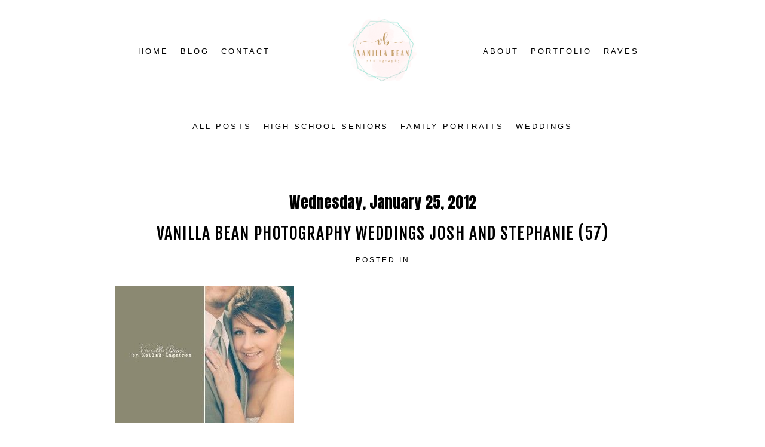

--- FILE ---
content_type: text/html; charset=utf8
request_url: https://vanillabeanphotography.com/2012/01/25/joshstephanie-frontier-lodge-wedding/vanilla-bean-photography-weddings-josh-and-stephanie-57/
body_size: 14929
content:
<!DOCTYPE html>
<html class="pp-rendered pp-protecting-images" lang="en-US"><!-- ProPhoto 7.7.21 -->
<head>
	<title>Vanilla Bean photography WEDDINGS josh and stephanie (57) &#8902; Vanilla Bean Photography</title>
	<meta charset="UTF-8" />
	<meta http-equiv="X-UA-Compatible" content="IE=edge" />
	<meta property="og:site_name" content="Vanilla Bean Photography" />
	<meta property="og:type" content="article" />
	<meta property="og:title" content="Vanilla Bean photography WEDDINGS josh and stephanie (57)" />
	<meta property="og:url" content="https://vanillabeanphotography.com/2012/01/25/joshstephanie-frontier-lodge-wedding/vanilla-bean-photography-weddings-josh-and-stephanie-57/" />
	<meta property="og:description" content="Blog" />
	<meta name="viewport" content="width=device-width,initial-scale=1" /><meta name='robots' content='index, follow, max-image-preview:large, max-snippet:-1, max-video-preview:-1' />
	<style>img:is([sizes="auto" i], [sizes^="auto," i]) { contain-intrinsic-size: 3000px 1500px }</style>
	
	<!-- This site is optimized with the Yoast SEO plugin v26.2 - https://yoast.com/wordpress/plugins/seo/ -->
	<link rel="canonical" href="https://vanillabeanphotography.com/2012/01/25/joshstephanie-frontier-lodge-wedding/vanilla-bean-photography-weddings-josh-and-stephanie-57/" />
	<meta property="og:locale" content="en_US" />
	<meta property="og:type" content="article" />
	<meta property="og:title" content="Vanilla Bean photography WEDDINGS josh and stephanie (57) &#8902; Vanilla Bean Photography" />
	<meta property="og:url" content="https://vanillabeanphotography.com/2012/01/25/joshstephanie-frontier-lodge-wedding/vanilla-bean-photography-weddings-josh-and-stephanie-57/" />
	<meta property="og:site_name" content="Vanilla Bean Photography" />
	<meta property="article:publisher" content="http://facebook.com/vanillabeanphotography" />
	<meta property="og:image" content="https://vanillabeanphotography.com/2012/01/25/joshstephanie-frontier-lodge-wedding/vanilla-bean-photography-weddings-josh-and-stephanie-57" />
	<meta property="og:image:width" content="900" />
	<meta property="og:image:height" content="690" />
	<meta property="og:image:type" content="image/jpeg" />
	<meta name="twitter:card" content="summary_large_image" />
	<script type="application/ld+json" class="yoast-schema-graph">{"@context":"https://schema.org","@graph":[{"@type":"WebPage","@id":"https://vanillabeanphotography.com/2012/01/25/joshstephanie-frontier-lodge-wedding/vanilla-bean-photography-weddings-josh-and-stephanie-57/","url":"https://vanillabeanphotography.com/2012/01/25/joshstephanie-frontier-lodge-wedding/vanilla-bean-photography-weddings-josh-and-stephanie-57/","name":"Vanilla Bean photography WEDDINGS josh and stephanie (57) &#8902; Vanilla Bean Photography","isPartOf":{"@id":"https://vanillabeanphotography.com/#website"},"primaryImageOfPage":{"@id":"https://vanillabeanphotography.com/2012/01/25/joshstephanie-frontier-lodge-wedding/vanilla-bean-photography-weddings-josh-and-stephanie-57/#primaryimage"},"image":{"@id":"https://vanillabeanphotography.com/2012/01/25/joshstephanie-frontier-lodge-wedding/vanilla-bean-photography-weddings-josh-and-stephanie-57/#primaryimage"},"thumbnailUrl":"https://vanillabeanphotography.com/wp-content/uploads/2012/01/Vanilla-Bean-photography-WEDDINGS-josh-and-stephanie-57.jpg","datePublished":"2012-01-25T19:44:45+00:00","breadcrumb":{"@id":"https://vanillabeanphotography.com/2012/01/25/joshstephanie-frontier-lodge-wedding/vanilla-bean-photography-weddings-josh-and-stephanie-57/#breadcrumb"},"inLanguage":"en-US","potentialAction":[{"@type":"ReadAction","target":["https://vanillabeanphotography.com/2012/01/25/joshstephanie-frontier-lodge-wedding/vanilla-bean-photography-weddings-josh-and-stephanie-57/"]}]},{"@type":"ImageObject","inLanguage":"en-US","@id":"https://vanillabeanphotography.com/2012/01/25/joshstephanie-frontier-lodge-wedding/vanilla-bean-photography-weddings-josh-and-stephanie-57/#primaryimage","url":"https://vanillabeanphotography.com/wp-content/uploads/2012/01/Vanilla-Bean-photography-WEDDINGS-josh-and-stephanie-57.jpg","contentUrl":"https://vanillabeanphotography.com/wp-content/uploads/2012/01/Vanilla-Bean-photography-WEDDINGS-josh-and-stephanie-57.jpg","width":"900","height":"690"},{"@type":"BreadcrumbList","@id":"https://vanillabeanphotography.com/2012/01/25/joshstephanie-frontier-lodge-wedding/vanilla-bean-photography-weddings-josh-and-stephanie-57/#breadcrumb","itemListElement":[{"@type":"ListItem","position":1,"name":"Home","item":"https://vanillabeanphotography.com/"},{"@type":"ListItem","position":2,"name":"Josh+Stephanie {Frontier Lodge Wedding}","item":"https://vanillabeanphotography.com/2012/01/25/joshstephanie-frontier-lodge-wedding/"},{"@type":"ListItem","position":3,"name":"Vanilla Bean photography WEDDINGS josh and stephanie (57)"}]},{"@type":"WebSite","@id":"https://vanillabeanphotography.com/#website","url":"https://vanillabeanphotography.com/","name":"Vanilla Bean Photography","description":"Blog","potentialAction":[{"@type":"SearchAction","target":{"@type":"EntryPoint","urlTemplate":"https://vanillabeanphotography.com/?s={search_term_string}"},"query-input":{"@type":"PropertyValueSpecification","valueRequired":true,"valueName":"search_term_string"}}],"inLanguage":"en-US"}]}</script>
	<!-- / Yoast SEO plugin. -->


<link rel='dns-prefetch' href='//assets.pinterest.com' />
<link rel='dns-prefetch' href='//cdnjs.cloudflare.com' />
<link rel="alternate" type="application/rss+xml" title="Vanilla Bean Photography &raquo; Vanilla Bean photography WEDDINGS josh and stephanie (57) Comments Feed" href="https://vanillabeanphotography.com/2012/01/25/joshstephanie-frontier-lodge-wedding/vanilla-bean-photography-weddings-josh-and-stephanie-57/feed/" />
<script type="text/javascript">
/* <![CDATA[ */
window._wpemojiSettings = {"baseUrl":"https:\/\/s.w.org\/images\/core\/emoji\/16.0.1\/72x72\/","ext":".png","svgUrl":"https:\/\/s.w.org\/images\/core\/emoji\/16.0.1\/svg\/","svgExt":".svg","source":{"concatemoji":"https:\/\/vanillabeanphotography.com\/wp-includes\/js\/wp-emoji-release.min.js?ver=6.8.3"}};
/*! This file is auto-generated */
!function(s,n){var o,i,e;function c(e){try{var t={supportTests:e,timestamp:(new Date).valueOf()};sessionStorage.setItem(o,JSON.stringify(t))}catch(e){}}function p(e,t,n){e.clearRect(0,0,e.canvas.width,e.canvas.height),e.fillText(t,0,0);var t=new Uint32Array(e.getImageData(0,0,e.canvas.width,e.canvas.height).data),a=(e.clearRect(0,0,e.canvas.width,e.canvas.height),e.fillText(n,0,0),new Uint32Array(e.getImageData(0,0,e.canvas.width,e.canvas.height).data));return t.every(function(e,t){return e===a[t]})}function u(e,t){e.clearRect(0,0,e.canvas.width,e.canvas.height),e.fillText(t,0,0);for(var n=e.getImageData(16,16,1,1),a=0;a<n.data.length;a++)if(0!==n.data[a])return!1;return!0}function f(e,t,n,a){switch(t){case"flag":return n(e,"\ud83c\udff3\ufe0f\u200d\u26a7\ufe0f","\ud83c\udff3\ufe0f\u200b\u26a7\ufe0f")?!1:!n(e,"\ud83c\udde8\ud83c\uddf6","\ud83c\udde8\u200b\ud83c\uddf6")&&!n(e,"\ud83c\udff4\udb40\udc67\udb40\udc62\udb40\udc65\udb40\udc6e\udb40\udc67\udb40\udc7f","\ud83c\udff4\u200b\udb40\udc67\u200b\udb40\udc62\u200b\udb40\udc65\u200b\udb40\udc6e\u200b\udb40\udc67\u200b\udb40\udc7f");case"emoji":return!a(e,"\ud83e\udedf")}return!1}function g(e,t,n,a){var r="undefined"!=typeof WorkerGlobalScope&&self instanceof WorkerGlobalScope?new OffscreenCanvas(300,150):s.createElement("canvas"),o=r.getContext("2d",{willReadFrequently:!0}),i=(o.textBaseline="top",o.font="600 32px Arial",{});return e.forEach(function(e){i[e]=t(o,e,n,a)}),i}function t(e){var t=s.createElement("script");t.src=e,t.defer=!0,s.head.appendChild(t)}"undefined"!=typeof Promise&&(o="wpEmojiSettingsSupports",i=["flag","emoji"],n.supports={everything:!0,everythingExceptFlag:!0},e=new Promise(function(e){s.addEventListener("DOMContentLoaded",e,{once:!0})}),new Promise(function(t){var n=function(){try{var e=JSON.parse(sessionStorage.getItem(o));if("object"==typeof e&&"number"==typeof e.timestamp&&(new Date).valueOf()<e.timestamp+604800&&"object"==typeof e.supportTests)return e.supportTests}catch(e){}return null}();if(!n){if("undefined"!=typeof Worker&&"undefined"!=typeof OffscreenCanvas&&"undefined"!=typeof URL&&URL.createObjectURL&&"undefined"!=typeof Blob)try{var e="postMessage("+g.toString()+"("+[JSON.stringify(i),f.toString(),p.toString(),u.toString()].join(",")+"));",a=new Blob([e],{type:"text/javascript"}),r=new Worker(URL.createObjectURL(a),{name:"wpTestEmojiSupports"});return void(r.onmessage=function(e){c(n=e.data),r.terminate(),t(n)})}catch(e){}c(n=g(i,f,p,u))}t(n)}).then(function(e){for(var t in e)n.supports[t]=e[t],n.supports.everything=n.supports.everything&&n.supports[t],"flag"!==t&&(n.supports.everythingExceptFlag=n.supports.everythingExceptFlag&&n.supports[t]);n.supports.everythingExceptFlag=n.supports.everythingExceptFlag&&!n.supports.flag,n.DOMReady=!1,n.readyCallback=function(){n.DOMReady=!0}}).then(function(){return e}).then(function(){var e;n.supports.everything||(n.readyCallback(),(e=n.source||{}).concatemoji?t(e.concatemoji):e.wpemoji&&e.twemoji&&(t(e.twemoji),t(e.wpemoji)))}))}((window,document),window._wpemojiSettings);
/* ]]> */
</script>
<link rel='stylesheet' id='sdm-styles-css' href='https://vanillabeanphotography.com/wp-content/plugins/simple-download-monitor/css/sdm_wp_styles.css?ver=6.8.3' type='text/css' media='all' />
<link rel='stylesheet' id='pp-front-css-css' href='https://vanillabeanphotography.com/wp-content/themes/prophoto7/css/front.css?ver=7.7.21' type='text/css' media='all' />
<style id='wp-emoji-styles-inline-css' type='text/css'>

	img.wp-smiley, img.emoji {
		display: inline !important;
		border: none !important;
		box-shadow: none !important;
		height: 1em !important;
		width: 1em !important;
		margin: 0 0.07em !important;
		vertical-align: -0.1em !important;
		background: none !important;
		padding: 0 !important;
	}
</style>
<link rel='stylesheet' id='wp-block-library-css' href='https://vanillabeanphotography.com/wp-includes/css/dist/block-library/style.min.css?ver=6.8.3' type='text/css' media='all' />
<style id='classic-theme-styles-inline-css' type='text/css'>
/*! This file is auto-generated */
.wp-block-button__link{color:#fff;background-color:#32373c;border-radius:9999px;box-shadow:none;text-decoration:none;padding:calc(.667em + 2px) calc(1.333em + 2px);font-size:1.125em}.wp-block-file__button{background:#32373c;color:#fff;text-decoration:none}
</style>
<style id='global-styles-inline-css' type='text/css'>
:root{--wp--preset--aspect-ratio--square: 1;--wp--preset--aspect-ratio--4-3: 4/3;--wp--preset--aspect-ratio--3-4: 3/4;--wp--preset--aspect-ratio--3-2: 3/2;--wp--preset--aspect-ratio--2-3: 2/3;--wp--preset--aspect-ratio--16-9: 16/9;--wp--preset--aspect-ratio--9-16: 9/16;--wp--preset--color--black: #000000;--wp--preset--color--cyan-bluish-gray: #abb8c3;--wp--preset--color--white: #ffffff;--wp--preset--color--pale-pink: #f78da7;--wp--preset--color--vivid-red: #cf2e2e;--wp--preset--color--luminous-vivid-orange: #ff6900;--wp--preset--color--luminous-vivid-amber: #fcb900;--wp--preset--color--light-green-cyan: #7bdcb5;--wp--preset--color--vivid-green-cyan: #00d084;--wp--preset--color--pale-cyan-blue: #8ed1fc;--wp--preset--color--vivid-cyan-blue: #0693e3;--wp--preset--color--vivid-purple: #9b51e0;--wp--preset--gradient--vivid-cyan-blue-to-vivid-purple: linear-gradient(135deg,rgba(6,147,227,1) 0%,rgb(155,81,224) 100%);--wp--preset--gradient--light-green-cyan-to-vivid-green-cyan: linear-gradient(135deg,rgb(122,220,180) 0%,rgb(0,208,130) 100%);--wp--preset--gradient--luminous-vivid-amber-to-luminous-vivid-orange: linear-gradient(135deg,rgba(252,185,0,1) 0%,rgba(255,105,0,1) 100%);--wp--preset--gradient--luminous-vivid-orange-to-vivid-red: linear-gradient(135deg,rgba(255,105,0,1) 0%,rgb(207,46,46) 100%);--wp--preset--gradient--very-light-gray-to-cyan-bluish-gray: linear-gradient(135deg,rgb(238,238,238) 0%,rgb(169,184,195) 100%);--wp--preset--gradient--cool-to-warm-spectrum: linear-gradient(135deg,rgb(74,234,220) 0%,rgb(151,120,209) 20%,rgb(207,42,186) 40%,rgb(238,44,130) 60%,rgb(251,105,98) 80%,rgb(254,248,76) 100%);--wp--preset--gradient--blush-light-purple: linear-gradient(135deg,rgb(255,206,236) 0%,rgb(152,150,240) 100%);--wp--preset--gradient--blush-bordeaux: linear-gradient(135deg,rgb(254,205,165) 0%,rgb(254,45,45) 50%,rgb(107,0,62) 100%);--wp--preset--gradient--luminous-dusk: linear-gradient(135deg,rgb(255,203,112) 0%,rgb(199,81,192) 50%,rgb(65,88,208) 100%);--wp--preset--gradient--pale-ocean: linear-gradient(135deg,rgb(255,245,203) 0%,rgb(182,227,212) 50%,rgb(51,167,181) 100%);--wp--preset--gradient--electric-grass: linear-gradient(135deg,rgb(202,248,128) 0%,rgb(113,206,126) 100%);--wp--preset--gradient--midnight: linear-gradient(135deg,rgb(2,3,129) 0%,rgb(40,116,252) 100%);--wp--preset--font-size--small: 13px;--wp--preset--font-size--medium: 20px;--wp--preset--font-size--large: 36px;--wp--preset--font-size--x-large: 42px;--wp--preset--spacing--20: 0.44rem;--wp--preset--spacing--30: 0.67rem;--wp--preset--spacing--40: 1rem;--wp--preset--spacing--50: 1.5rem;--wp--preset--spacing--60: 2.25rem;--wp--preset--spacing--70: 3.38rem;--wp--preset--spacing--80: 5.06rem;--wp--preset--shadow--natural: 6px 6px 9px rgba(0, 0, 0, 0.2);--wp--preset--shadow--deep: 12px 12px 50px rgba(0, 0, 0, 0.4);--wp--preset--shadow--sharp: 6px 6px 0px rgba(0, 0, 0, 0.2);--wp--preset--shadow--outlined: 6px 6px 0px -3px rgba(255, 255, 255, 1), 6px 6px rgba(0, 0, 0, 1);--wp--preset--shadow--crisp: 6px 6px 0px rgba(0, 0, 0, 1);}:where(.is-layout-flex){gap: 0.5em;}:where(.is-layout-grid){gap: 0.5em;}body .is-layout-flex{display: flex;}.is-layout-flex{flex-wrap: wrap;align-items: center;}.is-layout-flex > :is(*, div){margin: 0;}body .is-layout-grid{display: grid;}.is-layout-grid > :is(*, div){margin: 0;}:where(.wp-block-columns.is-layout-flex){gap: 2em;}:where(.wp-block-columns.is-layout-grid){gap: 2em;}:where(.wp-block-post-template.is-layout-flex){gap: 1.25em;}:where(.wp-block-post-template.is-layout-grid){gap: 1.25em;}.has-black-color{color: var(--wp--preset--color--black) !important;}.has-cyan-bluish-gray-color{color: var(--wp--preset--color--cyan-bluish-gray) !important;}.has-white-color{color: var(--wp--preset--color--white) !important;}.has-pale-pink-color{color: var(--wp--preset--color--pale-pink) !important;}.has-vivid-red-color{color: var(--wp--preset--color--vivid-red) !important;}.has-luminous-vivid-orange-color{color: var(--wp--preset--color--luminous-vivid-orange) !important;}.has-luminous-vivid-amber-color{color: var(--wp--preset--color--luminous-vivid-amber) !important;}.has-light-green-cyan-color{color: var(--wp--preset--color--light-green-cyan) !important;}.has-vivid-green-cyan-color{color: var(--wp--preset--color--vivid-green-cyan) !important;}.has-pale-cyan-blue-color{color: var(--wp--preset--color--pale-cyan-blue) !important;}.has-vivid-cyan-blue-color{color: var(--wp--preset--color--vivid-cyan-blue) !important;}.has-vivid-purple-color{color: var(--wp--preset--color--vivid-purple) !important;}.has-black-background-color{background-color: var(--wp--preset--color--black) !important;}.has-cyan-bluish-gray-background-color{background-color: var(--wp--preset--color--cyan-bluish-gray) !important;}.has-white-background-color{background-color: var(--wp--preset--color--white) !important;}.has-pale-pink-background-color{background-color: var(--wp--preset--color--pale-pink) !important;}.has-vivid-red-background-color{background-color: var(--wp--preset--color--vivid-red) !important;}.has-luminous-vivid-orange-background-color{background-color: var(--wp--preset--color--luminous-vivid-orange) !important;}.has-luminous-vivid-amber-background-color{background-color: var(--wp--preset--color--luminous-vivid-amber) !important;}.has-light-green-cyan-background-color{background-color: var(--wp--preset--color--light-green-cyan) !important;}.has-vivid-green-cyan-background-color{background-color: var(--wp--preset--color--vivid-green-cyan) !important;}.has-pale-cyan-blue-background-color{background-color: var(--wp--preset--color--pale-cyan-blue) !important;}.has-vivid-cyan-blue-background-color{background-color: var(--wp--preset--color--vivid-cyan-blue) !important;}.has-vivid-purple-background-color{background-color: var(--wp--preset--color--vivid-purple) !important;}.has-black-border-color{border-color: var(--wp--preset--color--black) !important;}.has-cyan-bluish-gray-border-color{border-color: var(--wp--preset--color--cyan-bluish-gray) !important;}.has-white-border-color{border-color: var(--wp--preset--color--white) !important;}.has-pale-pink-border-color{border-color: var(--wp--preset--color--pale-pink) !important;}.has-vivid-red-border-color{border-color: var(--wp--preset--color--vivid-red) !important;}.has-luminous-vivid-orange-border-color{border-color: var(--wp--preset--color--luminous-vivid-orange) !important;}.has-luminous-vivid-amber-border-color{border-color: var(--wp--preset--color--luminous-vivid-amber) !important;}.has-light-green-cyan-border-color{border-color: var(--wp--preset--color--light-green-cyan) !important;}.has-vivid-green-cyan-border-color{border-color: var(--wp--preset--color--vivid-green-cyan) !important;}.has-pale-cyan-blue-border-color{border-color: var(--wp--preset--color--pale-cyan-blue) !important;}.has-vivid-cyan-blue-border-color{border-color: var(--wp--preset--color--vivid-cyan-blue) !important;}.has-vivid-purple-border-color{border-color: var(--wp--preset--color--vivid-purple) !important;}.has-vivid-cyan-blue-to-vivid-purple-gradient-background{background: var(--wp--preset--gradient--vivid-cyan-blue-to-vivid-purple) !important;}.has-light-green-cyan-to-vivid-green-cyan-gradient-background{background: var(--wp--preset--gradient--light-green-cyan-to-vivid-green-cyan) !important;}.has-luminous-vivid-amber-to-luminous-vivid-orange-gradient-background{background: var(--wp--preset--gradient--luminous-vivid-amber-to-luminous-vivid-orange) !important;}.has-luminous-vivid-orange-to-vivid-red-gradient-background{background: var(--wp--preset--gradient--luminous-vivid-orange-to-vivid-red) !important;}.has-very-light-gray-to-cyan-bluish-gray-gradient-background{background: var(--wp--preset--gradient--very-light-gray-to-cyan-bluish-gray) !important;}.has-cool-to-warm-spectrum-gradient-background{background: var(--wp--preset--gradient--cool-to-warm-spectrum) !important;}.has-blush-light-purple-gradient-background{background: var(--wp--preset--gradient--blush-light-purple) !important;}.has-blush-bordeaux-gradient-background{background: var(--wp--preset--gradient--blush-bordeaux) !important;}.has-luminous-dusk-gradient-background{background: var(--wp--preset--gradient--luminous-dusk) !important;}.has-pale-ocean-gradient-background{background: var(--wp--preset--gradient--pale-ocean) !important;}.has-electric-grass-gradient-background{background: var(--wp--preset--gradient--electric-grass) !important;}.has-midnight-gradient-background{background: var(--wp--preset--gradient--midnight) !important;}.has-small-font-size{font-size: var(--wp--preset--font-size--small) !important;}.has-medium-font-size{font-size: var(--wp--preset--font-size--medium) !important;}.has-large-font-size{font-size: var(--wp--preset--font-size--large) !important;}.has-x-large-font-size{font-size: var(--wp--preset--font-size--x-large) !important;}
:where(.wp-block-post-template.is-layout-flex){gap: 1.25em;}:where(.wp-block-post-template.is-layout-grid){gap: 1.25em;}
:where(.wp-block-columns.is-layout-flex){gap: 2em;}:where(.wp-block-columns.is-layout-grid){gap: 2em;}
:root :where(.wp-block-pullquote){font-size: 1.5em;line-height: 1.6;}
</style>
<script type="text/javascript" src="https://vanillabeanphotography.com/wp-includes/js/jquery/jquery.min.js?ver=3.7.1" id="jquery-core-js"></script>
<script type="text/javascript" src="https://vanillabeanphotography.com/wp-includes/js/jquery/jquery-migrate.min.js?ver=3.4.1" id="jquery-migrate-js"></script>
<script type="text/javascript" id="sdm-scripts-js-extra">
/* <![CDATA[ */
var sdm_ajax_script = {"ajaxurl":"https:\/\/vanillabeanphotography.com\/wp-admin\/admin-ajax.php"};
/* ]]> */
</script>
<script type="text/javascript" src="https://vanillabeanphotography.com/wp-content/plugins/simple-download-monitor/js/sdm_wp_scripts.js?ver=6.8.3" id="sdm-scripts-js"></script>
<script type="text/javascript" src="https://cdnjs.cloudflare.com/ajax/libs/picturefill/3.0.1/picturefill.min.js?ver=3.0.1" id="picturefill-js"></script>
<link rel="https://api.w.org/" href="https://vanillabeanphotography.com/wp-json/" /><link rel="alternate" title="JSON" type="application/json" href="https://vanillabeanphotography.com/wp-json/wp/v2/media/910" /><link rel="EditURI" type="application/rsd+xml" title="RSD" href="https://vanillabeanphotography.com/xmlrpc.php?rsd" />
<meta name="generator" content="WordPress 6.8.3" />
<link rel='shortlink' href='https://vanillabeanphotography.com/?p=910' />
<link rel="alternate" title="oEmbed (JSON)" type="application/json+oembed" href="https://vanillabeanphotography.com/wp-json/oembed/1.0/embed?url=https%3A%2F%2Fvanillabeanphotography.com%2F2012%2F01%2F25%2Fjoshstephanie-frontier-lodge-wedding%2Fvanilla-bean-photography-weddings-josh-and-stephanie-57%2F" />
<link rel="alternate" title="oEmbed (XML)" type="text/xml+oembed" href="https://vanillabeanphotography.com/wp-json/oembed/1.0/embed?url=https%3A%2F%2Fvanillabeanphotography.com%2F2012%2F01%2F25%2Fjoshstephanie-frontier-lodge-wedding%2Fvanilla-bean-photography-weddings-josh-and-stephanie-57%2F&#038;format=xml" />
		<script type="text/javascript">
			var _statcounter = _statcounter || [];
			_statcounter.push({"tags": {"author": "Keilah"}});
		</script>
		
	<link href="https://use.fontawesome.com/releases/v5.0.2/css/all.css" rel="stylesheet">
<script type="text/javascript">
window.PROPHOTO || (window.PROPHOTO = {});
window.PROPHOTO.imgProtection = {"level":"clicks"};
</script><script type="text/javascript">
window.PROPHOTO || (window.PROPHOTO = {});
window.PROPHOTO.designId = "8d10da08-e9f5-4596-b102-0bfcf2c1bf99";
window.PROPHOTO.layoutId = "8c0783f2-5690-4725-b6eb-3ad4e9b3f298";
</script><script type="text/javascript" src="https://vanillabeanphotography.com/wp-content/plugins/si-captcha-for-wordpress/captcha/si_captcha.js?ver=1762634208"></script>
<!-- begin SI CAPTCHA Anti-Spam - login/register form style -->
<style type="text/css">
.si_captcha_small { width:175px; height:45px; padding-top:10px; padding-bottom:10px; }
.si_captcha_large { width:250px; height:60px; padding-top:10px; padding-bottom:10px; }
img#si_image_com { border-style:none; margin:0; padding-right:5px; float:left; }
img#si_image_reg { border-style:none; margin:0; padding-right:5px; float:left; }
img#si_image_log { border-style:none; margin:0; padding-right:5px; float:left; }
img#si_image_side_login { border-style:none; margin:0; padding-right:5px; float:left; }
img#si_image_checkout { border-style:none; margin:0; padding-right:5px; float:left; }
img#si_image_jetpack { border-style:none; margin:0; padding-right:5px; float:left; }
img#si_image_bbpress_topic { border-style:none; margin:0; padding-right:5px; float:left; }
.si_captcha_refresh { border-style:none; margin:0; vertical-align:bottom; }
div#si_captcha_input { display:block; padding-top:15px; padding-bottom:5px; }
label#si_captcha_code_label { margin:0; }
input#si_captcha_code_input { width:65px; }
p#si_captcha_code_p { clear: left; padding-top:10px; }
.si-captcha-jetpack-error { color:#DC3232; }
</style>
<!-- end SI CAPTCHA Anti-Spam - login/register form style -->
<link rel="stylesheet" href="https://vanillabeanphotography.com/wp-content/uploads/pp/static/design-8d10da08-e9f5-4596-b102-0bfcf2c1bf99-1727490537.css" /><link rel="stylesheet" href="https://vanillabeanphotography.com/wp-content/uploads/pp/static/layout-8c0783f2-5690-4725-b6eb-3ad4e9b3f298-1727490537.css" /><link href="https://fonts.googleapis.com/css?family=Lateef|Anton|Fjalla+One|Fjalla+One|Lateef|Fjalla+One|Fjalla+One|Anton" rel="stylesheet">
	<link rel="alternate" href="https://vanillabeanphotography.com/feed/" type="application/rss+xml" title="Vanilla Bean Photography Posts RSS feed"/>
	<link rel="pingback" href="https://vanillabeanphotography.com/xmlrpc.php"/>
    
    </head>

<body id="body" class="attachment wp-singular attachment-template-default single single-attachment postid-910 attachmentid-910 attachment-jpeg wp-embed-responsive wp-theme-prophoto7 thread-comments article-vanilla-bean-photography-weddings-josh-and-stephanie-57 has-lazy-images css-10kl51b">
    
    
        <div id="fb-root"></div>
        <script>
        (function(d, s, id) {
            var js, fjs = d.getElementsByTagName(s)[0];
            if (d.getElementById(id)) return;
            js = d.createElement(s); js.id = id;
            js.src = "//connect.facebook.net/en_US/sdk.js#xfbml=1&version=v2.4";
            fjs.parentNode.insertBefore(js, fjs);
        }(document, 'script', 'facebook-jssdk'));
    </script>
    
    <script type="text/javascript">
        (function(d, platform) {
            var isIOS = [
                'iPad Simulator',
                'iPhone Simulator',
                'iPod Simulator',
                'iPad',
                'iPhone',
                'iPod'
            ].includes(platform)
            // iPad on iOS 13 detection
            || (platform === "MacIntel" && "ontouchend" in d);

            if (isIOS) {
                d.body.classList.add('is-iOS');
            }
            d.body.classList.remove('no-js').add('js');
        }(document, window.navigator.platform));
    </script>

        <script>window.twttr = (function(d, s, id) {
        var js, fjs = d.getElementsByTagName(s)[0],
            t = window.twttr || {};
        if (d.getElementById(id)) return t;
        js = d.createElement(s);
        js.id = id;
        js.src = "https://platform.twitter.com/widgets.js";
        fjs.parentNode.insertBefore(js, fjs);
        t._e = [];
        t.ready = function(f) {
            t._e.push(f);
        };
        return t;
        }(document, "script", "twitter-wjs"));
    </script>
    
        <div class="pp-slideover pp-slideover--left"><div class="css-poy227 own-css pp-block _761f5d8e-45e8-4abc-9fa9-312254c3c5cc" data-index="0"><div class="row no-gutters css-1w7ik8a pp-row _2467fd21-2f87-448b-bcb9-f8cfb3a80322 _761f5d8e-45e8-4abc-9fa9-312254c3c5cc__row"><div class="pp-column _744a4e15-a9c0-4f45-9153-736f54d436d8 _761f5d8e-45e8-4abc-9fa9-312254c3c5cc__column _2467fd21-2f87-448b-bcb9-f8cfb3a80322__column col-xs-12 col-sm-12 col-md-12 col-lg-12"><div class="css-1idj3bk pp-column__inner _744a4e15-a9c0-4f45-9153-736f54d436d8__inner _761f5d8e-45e8-4abc-9fa9-312254c3c5cc__column__inner _2467fd21-2f87-448b-bcb9-f8cfb3a80322__column__inner"><div data-id="36c53b73-ac2e-45de-b558-be8305934182" data-vertical-offset="" class="pp-module _36c53b73-ac2e-45de-b558-be8305934182 _761f5d8e-45e8-4abc-9fa9-312254c3c5cc__module _2467fd21-2f87-448b-bcb9-f8cfb3a80322__module _744a4e15-a9c0-4f45-9153-736f54d436d8__module css-7k4613 pp-module--menu"><nav class="pp-menu pp-menu--vertical _36c53b73-ac2e-45de-b558-be8305934182 css-md07hp"><ul class="pp-menu-items"><li class="_da7562a2-c7d5-4f45-97cb-65e215b20c2f pp-menu-item--home pp-menu-item"><a href="https://vanillabeanphotography.com/" target="_self">Home</a></li><li class="_43cc7dba-3693-4c30-9251-10691bd8ebcc pp-menu-item--blog pp-menu-item"><a href="https://vanillabeanphotography.com/blog/" target="_self">Blog</a></li><li class="_5619707c-39f3-4c9b-8cbb-1845bbf76cb2 pp-menu-item--page pp-menu-item"><a href="https://vanillabeanphotography.com/contact-me/" target="_self">Contact</a></li><li class="_8edd51f4-160e-40a8-88a2-33bc83db5e70 pp-menu-item--page pp-menu-item has-children"><a href="https://vanillabeanphotography.com/portfolio/" target="_self">Portfolio</a><ul class="pp-menu-items"><li class="_49cc2d71-cb91-40c3-b51d-4c5d4154b0f5 pp-menu-item--gallery pp-menu-item"><a href="https://vanillabeanphotography.com/?p=9320">Senior Portfolio</a></li><li class="_ed41ac4e-a3ea-4be8-8b44-ea3f85eb2907 pp-menu-item--gallery pp-menu-item"><a href="https://vanillabeanphotography.com/?p=10860">Family Portfolio</a></li><li class="_3b204724-4140-42cb-ab3d-5cd8e8840bf6 pp-menu-item--gallery pp-menu-item"><a href="https://vanillabeanphotography.com/?p=10900">Business Portfolio</a></li></ul></li><li class="_916dc48f-8147-4efc-ad6d-917b18d70261 pp-menu-item--page pp-menu-item"><a href="https://vanillabeanphotography.com/about-us/" target="_self">About</a></li><li class="_701cc8c2-1175-4320-931f-fef2a803b3fe pp-menu-item--page pp-menu-item"><a href="https://vanillabeanphotography.com/raves/" target="_self">Raves</a></li></ul></nav></div></div><style class="entity-custom-css"></style></div><style class="entity-custom-css"></style></div><style class="entity-custom-css"></style></div></div><span class="pp-hamburger css-1wghht pp-hamburger--left"><span data-tile-id="32a009e6-d4c3-42a3-a109-2ea72b77cbfb" class="css-14bkpnd pp-tile own-css _32a009e6-d4c3-42a3-a109-2ea72b77cbfb"><span class="_e71665f6-a065-491d-a0df-8638b169941c pp-tile__layer pp-tile__layer--shape css-11ltcy1"><span class="pp-tile__layer__inner"></span></span><span class="_60d52efb-0f7f-4216-9ceb-ed10e172dd31 pp-tile__layer pp-tile__layer--shape css-14wngn"><span class="pp-tile__layer__inner"></span></span><span class="_b317196d-7567-447b-b0ee-a52f7ff96fb8 pp-tile__layer pp-tile__layer--shape css-1c8gtfd"><span class="pp-tile__layer__inner"></span></span><span class="_9589b7e8-24bc-4534-9a30-575f91fb5512 pp-tile__layer pp-tile__layer--shape css-1vszu5g"><span class="pp-tile__layer__inner"></span></span></span></span><div class="pp-layout _8c0783f2-5690-4725-b6eb-3ad4e9b3f298"><div class="pp-block-wrap"><div class="css-150z1m9 own-css pp-block _22573d99-360a-40da-a6f8-afc8e7374c9a" data-index="0"><div class="row no-gutters css-shj9hk pp-row _34973fea-5371-4d23-994c-41fdb88b0ff7 _22573d99-360a-40da-a6f8-afc8e7374c9a__row"><div class="pp-column _130cdc7b-5064-43e9-8a49-88a2da2aaf52 _22573d99-360a-40da-a6f8-afc8e7374c9a__column _34973fea-5371-4d23-994c-41fdb88b0ff7__column col-xs-12 col-sm-12 col-md-5 col-lg-5"><div class="css-117xiqs pp-column__inner _130cdc7b-5064-43e9-8a49-88a2da2aaf52__inner _22573d99-360a-40da-a6f8-afc8e7374c9a__column__inner _34973fea-5371-4d23-994c-41fdb88b0ff7__column__inner"><div data-id="8d7c1dca-c38d-427f-adcb-242d139da8bb" data-vertical-offset="" class="pp-module _8d7c1dca-c38d-427f-adcb-242d139da8bb _22573d99-360a-40da-a6f8-afc8e7374c9a__module _34973fea-5371-4d23-994c-41fdb88b0ff7__module _130cdc7b-5064-43e9-8a49-88a2da2aaf52__module css-1jlib13 pp-module--menu"><nav class="pp-menu pp-menu--horizontal _8d7c1dca-c38d-427f-adcb-242d139da8bb css-hstimt"><ul class="pp-menu-items"><li class="_fd92d53b-7c58-4605-9d6f-a7a363eab7c8 pp-menu-item--home pp-menu-item"><a href="https://vanillabeanphotography.com/" target="_self">Home</a></li><li class="_d3bd5bfd-2880-48fa-80a1-ae719dcc48e8 pp-menu-item--blog pp-menu-item has-children"><a href="https://vanillabeanphotography.com/blog/" target="_self">Blog</a><ul class="pp-menu-items"><li class="_ef46fdc0-69ea-47bd-abe3-b5433ff6510f pp-menu-item--page pp-menu-item"><a href="https://vanillabeanphotography.com/high-school-seniors/" target="_self">High School Seniors</a></li><li class="_c53071e8-98fe-4036-a930-c0a3cdd81a0c pp-menu-item--page pp-menu-item"><a href="https://vanillabeanphotography.com/family-portraits/" target="_self">Family Portraits</a></li><li class="_d49eebb0-9a0d-431a-aae4-b9e46e36a1a1 pp-menu-item--page pp-menu-item"><a href="https://vanillabeanphotography.com/business-headshots/" target="_self">Business Headshots</a></li><li class="_79919b82-62d2-41f3-95e1-36fa82e5968f pp-menu-item--page pp-menu-item"><a href="https://vanillabeanphotography.com/all-posts/" target="_self">All Posts</a></li></ul></li><li class="_e6157f44-8bf3-4a0b-b489-b15c79ccab7f pp-menu-item--page pp-menu-item"><a href="https://vanillabeanphotography.com/contact-me/" target="_self">Contact</a></li></ul></nav></div></div><style class="entity-custom-css"></style></div><div class="pp-column _00e6fa7a-f6e9-4a52-a002-80fd57f872cc _22573d99-360a-40da-a6f8-afc8e7374c9a__column _34973fea-5371-4d23-994c-41fdb88b0ff7__column col-xs-12 col-sm-12 col-md-2 col-lg-2"><div class="css-1lyiv5p pp-column__inner _00e6fa7a-f6e9-4a52-a002-80fd57f872cc__inner _22573d99-360a-40da-a6f8-afc8e7374c9a__column__inner _34973fea-5371-4d23-994c-41fdb88b0ff7__column__inner"><div data-id="8707e9f6-5c9f-4b3d-9385-158ebd322a57" data-vertical-offset="" class="pp-module _8707e9f6-5c9f-4b3d-9385-158ebd322a57 _22573d99-360a-40da-a6f8-afc8e7374c9a__module _34973fea-5371-4d23-994c-41fdb88b0ff7__module _00e6fa7a-f6e9-4a52-a002-80fd57f872cc__module css-1smx4vg pp-module--graphic"><section class="css-r6nnrt pp-graphics"><div class="pp-graphic" style="max-width:1500px;width:100%"><a href="vanilla-bean-photography.com" target="_self"><img alt="" class="" src="https://vanillabeanphotography.com/wp-content/uploads/pp/images/1490473946-Logo%20TransparentFORWEBSITE%28pp_w1200_h1200%29.png" srcset="https://vanillabeanphotography.com/wp-content/uploads/pp/images/1490473946-Logo%20TransparentFORWEBSITE%28pp_w480_h480%29.png 480w, https://vanillabeanphotography.com/wp-content/uploads/pp/images/1490473946-Logo%20TransparentFORWEBSITE%28pp_w768_h768%29.png 768w, https://vanillabeanphotography.com/wp-content/uploads/pp/images/1490473946-Logo%20TransparentFORWEBSITE%28pp_w992_h992%29.png 992w, https://vanillabeanphotography.com/wp-content/uploads/pp/images/1490473946-Logo%20TransparentFORWEBSITE%28pp_w1200_h1200%29.png 1200w, https://vanillabeanphotography.com/wp-content/uploads/pp/images/1490473946-Logo%20TransparentFORWEBSITE.png 1500w" data-pfsrcset="https://vanillabeanphotography.com/wp-content/uploads/pp/images/1490473946-Logo%20TransparentFORWEBSITE%28pp_w480_h480%29.png 480w, https://vanillabeanphotography.com/wp-content/uploads/pp/images/1490473946-Logo%20TransparentFORWEBSITE%28pp_w768_h768%29.png 768w, https://vanillabeanphotography.com/wp-content/uploads/pp/images/1490473946-Logo%20TransparentFORWEBSITE%28pp_w992_h992%29.png 992w, https://vanillabeanphotography.com/wp-content/uploads/pp/images/1490473946-Logo%20TransparentFORWEBSITE%28pp_w1200_h1200%29.png 1200w, https://vanillabeanphotography.com/wp-content/uploads/pp/images/1490473946-Logo%20TransparentFORWEBSITE.png 1500w" sizes="(max-width: 1500px) 100vw, 1500px" /></a></div></section></div></div><style class="entity-custom-css"></style></div><div class="pp-column _eb0a9c39-bfab-4b52-b9e9-cd7a083afd91 _22573d99-360a-40da-a6f8-afc8e7374c9a__column _34973fea-5371-4d23-994c-41fdb88b0ff7__column col-xs-12 col-sm-12 col-md-5 col-lg-5"><div class="css-117xiqs pp-column__inner _eb0a9c39-bfab-4b52-b9e9-cd7a083afd91__inner _22573d99-360a-40da-a6f8-afc8e7374c9a__column__inner _34973fea-5371-4d23-994c-41fdb88b0ff7__column__inner"><div data-id="4d9798f3-ab6b-43a3-a330-4764d386675d" data-vertical-offset="" class="pp-module _4d9798f3-ab6b-43a3-a330-4764d386675d _22573d99-360a-40da-a6f8-afc8e7374c9a__module _34973fea-5371-4d23-994c-41fdb88b0ff7__module _eb0a9c39-bfab-4b52-b9e9-cd7a083afd91__module css-1jlib13 pp-module--menu"><nav class="pp-menu pp-menu--horizontal _4d9798f3-ab6b-43a3-a330-4764d386675d css-hstimt"><ul class="pp-menu-items"><li class="_370e1ef2-5adf-4d6e-a441-9da97d1506c5 pp-menu-item--page pp-menu-item"><a href="https://vanillabeanphotography.com/about-us/" target="_self">About</a></li><li class="_328109a1-caa3-40b9-933f-ad7d39c25fa9 pp-menu-item--page pp-menu-item has-children"><a href="https://vanillabeanphotography.com/portfolio/" target="_self">Portfolio</a><ul class="pp-menu-items"><li class="_0efd571d-2227-4714-8ca6-6b0abacdcb73 pp-menu-item--gallery pp-menu-item"><a href="https://vanillabeanphotography.com/?p=9320">Senior Portfolio</a></li><li class="_f22e1de1-c348-4715-a76d-99decabf5cc4 pp-menu-item--gallery pp-menu-item"><a href="https://vanillabeanphotography.com/?p=10860">Family Portfolio</a></li><li class="_717eddd5-9778-4276-8ab9-acb2736aab2a pp-menu-item--gallery pp-menu-item"><a href="https://vanillabeanphotography.com/?p=10900">Business Portfolio</a></li></ul></li><li class="_9910b63d-0e01-4856-bdd7-9201b8c3bb69 pp-menu-item--page pp-menu-item"><a href="https://vanillabeanphotography.com/raves/" target="_self">Raves</a></li></ul></nav></div></div><style class="entity-custom-css"></style></div><style class="entity-custom-css"></style></div><style class="entity-custom-css"></style></div><div class="css-umr6fz own-css pp-block _fc8d374f-71dd-4a0e-835b-59ae7216561a" data-index="0"><div class="row no-gutters css-shj9hk pp-row _36c4c131-8501-4a6c-9dc6-5c469a8e7fd9 _fc8d374f-71dd-4a0e-835b-59ae7216561a__row"><div class="pp-column _444b17ee-f56e-46f2-ad65-925642057b7b _fc8d374f-71dd-4a0e-835b-59ae7216561a__column _36c4c131-8501-4a6c-9dc6-5c469a8e7fd9__column col-xs-12 col-sm-12 col-md-12 col-lg-12"><div class="css-1lm28ej pp-column__inner _444b17ee-f56e-46f2-ad65-925642057b7b__inner _fc8d374f-71dd-4a0e-835b-59ae7216561a__column__inner _36c4c131-8501-4a6c-9dc6-5c469a8e7fd9__column__inner"><div data-id="1650be26-1673-4253-8279-72c250d61332" data-vertical-offset="" class="pp-module _1650be26-1673-4253-8279-72c250d61332 _fc8d374f-71dd-4a0e-835b-59ae7216561a__module _36c4c131-8501-4a6c-9dc6-5c469a8e7fd9__module _444b17ee-f56e-46f2-ad65-925642057b7b__module css-3tg2hw pp-module--menu"><nav class="pp-menu pp-menu--horizontal _1650be26-1673-4253-8279-72c250d61332 css-1v9khaz"><ul class="pp-menu-items"><li class="_7b52ef85-bddc-4392-a9d0-f288968fdb53 pp-menu-item--page pp-menu-item"><a href="https://vanillabeanphotography.com/all-posts/" target="_self">All Posts</a></li><li class="_7e152bac-19df-4496-abc6-10f800c0e501 pp-menu-item--page pp-menu-item"><a href="https://vanillabeanphotography.com/high-school-seniors/" target="_self">High School Seniors</a></li><li class="_55ae43a8-f3bb-466c-9145-a0af5c048c56 pp-menu-item--page pp-menu-item"><a href="https://vanillabeanphotography.com/family-portraits/" target="_self">Family Portraits</a></li><li class="_08eb8e4d-f3b7-4c1d-a094-a843a87d50b3 pp-menu-item--page pp-menu-item"><a href="https://vanillabeanphotography.com/weddings/" target="_self">Weddings</a></li></ul></nav></div></div><style class="entity-custom-css"></style></div><style class="entity-custom-css"></style></div><div class="row no-gutters css-shj9hk pp-row _3d08e62c-f78a-4b4f-b01a-6a9effb64e2b _fc8d374f-71dd-4a0e-835b-59ae7216561a__row"><div class="pp-column _3f5f582d-06a0-45d1-b77d-cac213dea02d _fc8d374f-71dd-4a0e-835b-59ae7216561a__column _3d08e62c-f78a-4b4f-b01a-6a9effb64e2b__column col-xs-12 col-sm-12 col-md-12 col-lg-12"><div class="css-1lm28ej pp-column__inner _3f5f582d-06a0-45d1-b77d-cac213dea02d__inner _fc8d374f-71dd-4a0e-835b-59ae7216561a__column__inner _3d08e62c-f78a-4b4f-b01a-6a9effb64e2b__column__inner"></div><style class="entity-custom-css"></style></div><style class="entity-custom-css"></style></div><style class="entity-custom-css"></style></div><div class="css-1u8ks7w own-css pp-block _6afc6d29-5476-4436-b6d8-5b1a7d0ea803" data-index="0"><div class="row no-gutters css-shj9hk pp-row _7c2fcadb-667c-4d28-a557-d35cc71e12b9 _6afc6d29-5476-4436-b6d8-5b1a7d0ea803__row"><div class="pp-column _38c8424c-66d6-4160-ae7e-608dbc7846f1 _6afc6d29-5476-4436-b6d8-5b1a7d0ea803__column _7c2fcadb-667c-4d28-a557-d35cc71e12b9__column col-xs-12 col-sm-12 col-md-12 col-lg-12"><div class="css-1lm28ej pp-column__inner _38c8424c-66d6-4160-ae7e-608dbc7846f1__inner _6afc6d29-5476-4436-b6d8-5b1a7d0ea803__column__inner _7c2fcadb-667c-4d28-a557-d35cc71e12b9__column__inner"><div data-vertical-offset="" class="pp-module _1724a161-a0ba-4ad6-8fdc-c26c7d5b29a8 _6afc6d29-5476-4436-b6d8-5b1a7d0ea803__module _7c2fcadb-667c-4d28-a557-d35cc71e12b9__module _38c8424c-66d6-4160-ae7e-608dbc7846f1__module css-ereqav pp-module--wordpress-content"><div class="wrap css-9iat1j"><article id="article-910" class="no-tags post-910 attachment type-attachment status-inherit hentry"><div class="article-wrap"><div class="article-wrap-inner"><div class="article-header "><span class="article-date article-meta-item"><time class="updated undefined" datetime="2012-01-25">Wednesday, January 25, 2012</time></span><div class="article-title-wrap"><h1 class="article-title entry-title fonts-146f31b7-bada-462e-b6be-17fdba386aa5">Vanilla Bean photography WEDDINGS josh and stephanie (57)</h1></div><div class="article-meta article-meta-top undefined"><span class="article-meta-item article-category-list">Posted in </span></div></div><div class="article-content article-content--full"><p class="attachment"><img fetchpriority="high" decoding="async" width="300" height="230" src="https://vanillabeanphotography.com/wp-content/uploads/2012/01/Vanilla-Bean-photography-WEDDINGS-josh-and-stephanie-57-300x230.jpg" class="attachment-medium size-medium" alt="" srcset="https://vanillabeanphotography.com/wp-content/uploads/2012/01/Vanilla-Bean-photography-WEDDINGS-josh-and-stephanie-57-300x230.jpg 300w,https://vanillabeanphotography.com/wp-content/uploads/2012/01/Vanilla-Bean-photography-WEDDINGS-josh-and-stephanie-57.jpg 900w" sizes="(max-width: 300px) 100vw, 300px"></p>
</div><div class="article-meta article-meta-bottom undefined"><span class="article-meta-item article-category-list">Posted in </span></div><div class="css-qujet3 article-comments entry-comments accepting-comments no-comments"><div class="article-comments-header"><div class="comments-count">0 comments</div></div><div class="article-comments-inner"><div class="cmt-f-wrap cmt-f-is-not-active">
	<form action="https://vanillabeanphotography.com/wp-comments-post.php" data-article-url="https://vanillabeanphotography.com/2012/01/25/joshstephanie-frontier-lodge-wedding/vanilla-bean-photography-weddings-josh-and-stephanie-57/" method="post">

		<div class="cmt-f-text-wrap">
			<span class="cmt-f-text-placeholder fonts-659a98e3-ab69-44f3-9435-a051135dabb9" data-reply-text="">Add a comment...</span>
			<div class="cmt-f-field cmt-f-text fonts-659a98e3-ab69-44f3-9435-a051135dabb9" contenteditable="true" data-valid-if="not-empty"></div>
			<textarea type="hidden" class="cmt-f-text-textarea" name="comment"></textarea>
		</div>

		<div class="cmt-f-misc-wrap">

		
			<p class="cmt-f-notes fonts-659a98e3-ab69-44f3-9435-a051135dabb9">
				Your email is <em>never&lt;\/em&gt; published or shared. Required fields are marked *			</em></p>

			<div class="row">
				<div class="cmt-f-name col-md-4">
					<input class="cmt-f-field fonts-659a98e3-ab69-44f3-9435-a051135dabb9" name="author" type="text" value="" size="40" maxlength="60" data-valid-if="not-empty" placeholder="Name*">
				</div>

				<div class="cmt-f-email col-md-4">
					<input class="cmt-f-field fonts-659a98e3-ab69-44f3-9435-a051135dabb9" name="email" type="email" value="" size="40" maxlength="60" data-valid-if="email" placeholder="Email*">
				</div>

				<div class="cmt-f-url col-md-4">
					<input class="cmt-f-field fonts-659a98e3-ab69-44f3-9435-a051135dabb9" name="url" type="url" value="" size="40" maxlength="60" placeholder="Website">
				</div>

				
			</div>


		
			<div class="cmt-f-error" data-msg="There was an error submitting your comment.  Please try again.">
				<span></span>
			</div>

			<button class="cmt-f-submit fonts-cac39498-c91e-47ca-abad-d5132a855116" type="submit">Post Comment</button>
			<input type="hidden" name="comment_post_ID" value="910" class="nr-hidden hidden-input-for-comment_post_id">			<input type="hidden" name="comment_parent" value="0" class="cmt-f-parent">
			
<div id="captchaImgDiv">

<div class="si_captcha_small"><img id="si_image_com" src="https://vanillabeanphotography.com/wp-content/plugins/si-captcha-for-wordpress/captcha/securimage_show.php?si_sm_captcha=1&amp;si_form_id=com&amp;prefix=sm1l16gvuevkaiMe" width="132" height="45" alt="CAPTCHA" title="CAPTCHA">
    <input id="si_code_com" name="si_code_com" type="hidden" value="sm1l16gvuevkaiMe">
    <div id="si_refresh_com">
<a href="#" rel="nofollow" title="Refresh" onclick="si_captcha_refresh('si_image_com','com','/wp-content/plugins/si-captcha-for-wordpress/captcha','https://vanillabeanphotography.com/wp-content/plugins/si-captcha-for-wordpress/captcha/securimage_show.php?si_sm_captcha=1&amp;si_form_id=com&amp;prefix='); return false;">
      <img class="si_captcha_refresh" src="https://vanillabeanphotography.com/wp-content/plugins/si-captcha-for-wordpress/captcha/images/refresh.png" width="22" height="20" alt="Refresh" onclick="this.blur();"></a>
  </div>
  </div>

<p id="si_captcha_code_p">
<input id="si_captcha_code" name="si_captcha_code" type="text">
<label for="si_captcha_code">CAPTCHA Code</label><span class="required"> *</span>
</p>
</div>
      <script type="text/javascript">
          var sUrlInput = document.getElementById("comment");
                  var oParent = sUrlInput.parentNode;
          var sSubstitue = document.getElementById("captchaImgDiv");
                  oParent.appendChild(sSubstitue, sUrlInput);
      </script>
            <noscript>
          <style type="text/css">#submit {display:none;}</style><br>           <input name="submit" type="submit" id="submit-alt" tabindex="6" value="Submit Comment">
          </noscript>
  
		</div>

	</form>
</div>
<div class="comments-body-wrap"><div class="comments-body" data-comment-order="asc"><ul class="comments-body-inner"></ul></div></div></div></div></div><div class="article-footer"></div></div></article><div class="pp-post-navigation"><div class="adjacent-post-links fonts-659a98e3-ab69-44f3-9435-a051135dabb9"><div class="prev-post-link-wrap"><span class="meta-nav">«</span> <a href="https://vanillabeanphotography.com/2012/01/25/joshstephanie-frontier-lodge-wedding/" rel="prev">Josh+Stephanie {Frontier Lodge Wedding}</a></div></div></div></div></div></div><style class="entity-custom-css"></style></div><style class="entity-custom-css"></style></div><div class="row no-gutters css-shj9hk pp-row _79dbb432-7951-489d-8148-86f552786b23 _6afc6d29-5476-4436-b6d8-5b1a7d0ea803__row"><div class="pp-column _6d115d4b-94fe-4efe-b08f-81963da513a2 _6afc6d29-5476-4436-b6d8-5b1a7d0ea803__column _79dbb432-7951-489d-8148-86f552786b23__column col-xs-12 col-sm-12 col-md-6 col-lg-6"><div class="css-1lm28ej pp-column__inner _6d115d4b-94fe-4efe-b08f-81963da513a2__inner _6afc6d29-5476-4436-b6d8-5b1a7d0ea803__column__inner _79dbb432-7951-489d-8148-86f552786b23__column__inner"><div data-id="4674759c-8235-4ffb-9f39-cf52da91de25" data-vertical-offset="" class="pp-module _4674759c-8235-4ffb-9f39-cf52da91de25 _6afc6d29-5476-4436-b6d8-5b1a7d0ea803__module _79dbb432-7951-489d-8148-86f552786b23__module _6d115d4b-94fe-4efe-b08f-81963da513a2__module css-nsg1zt pp-module--text pp-module--is-dynamic"><div class="pp-text-module-body"><div><h1>Senior Portraits</h1></div></div></div></div><style class="entity-custom-css"></style></div><div class="pp-column _e6a29b17-8524-4c49-92e5-ed8e0544aae5 _6afc6d29-5476-4436-b6d8-5b1a7d0ea803__column _79dbb432-7951-489d-8148-86f552786b23__column col-xs-12 col-sm-12 col-md-6 col-lg-6"><div class="css-1lm28ej pp-column__inner _e6a29b17-8524-4c49-92e5-ed8e0544aae5__inner _6afc6d29-5476-4436-b6d8-5b1a7d0ea803__column__inner _79dbb432-7951-489d-8148-86f552786b23__column__inner"></div><style class="entity-custom-css"></style></div><style class="entity-custom-css"></style></div><style class="entity-custom-css"></style></div><div class="css-7jms2k own-css pp-block _fa2aef4d-d2e4-4720-8481-670b3171cf7a" data-index="0"><div class="row no-gutters css-14i28kn pp-row _69f54a72-9618-4206-965a-45294e28f479 _fa2aef4d-d2e4-4720-8481-670b3171cf7a__row"><div class="pp-column _33c90d2e-3a88-4ca5-8184-eeaa299cb6b9 _fa2aef4d-d2e4-4720-8481-670b3171cf7a__column _69f54a72-9618-4206-965a-45294e28f479__column col-xs-12 col-sm-12 col-md-12 col-lg-12"><div class="css-1lm28ej pp-column__inner _33c90d2e-3a88-4ca5-8184-eeaa299cb6b9__inner _fa2aef4d-d2e4-4720-8481-670b3171cf7a__column__inner _69f54a72-9618-4206-965a-45294e28f479__column__inner"><div data-id="24aa893b-2097-4bfc-aed2-4ad762f9d777" data-vertical-offset="" class="pp-module _24aa893b-2097-4bfc-aed2-4ad762f9d777 _fa2aef4d-d2e4-4720-8481-670b3171cf7a__module _69f54a72-9618-4206-965a-45294e28f479__module _33c90d2e-3a88-4ca5-8184-eeaa299cb6b9__module css-1smx4vg pp-module--graphic"><section class="css-17bquuh pp-graphics"><div class="pp-graphic" style="max-width:50px;width:25%"><a href="https://www.facebook.com/vanillabeanphotography" target="_blank"><div><span data-tile-id="2c994a7f-2f17-4ac1-9a10-8389ac4fed69" class="css-14bkpnd pp-tile own-css _2c994a7f-2f17-4ac1-9a10-8389ac4fed69"><span class="_b0450096-4394-427e-ba82-fa7240518a2a pp-tile__layer pp-tile__layer--image css-1hd2w73"><img alt="" class="pp-image pp-tile__layer__inner" src="https://vanillabeanphotography.com/wp-content/uploads/pp/images/1470325722-1460633701-facebook%20black.png" srcset="https://vanillabeanphotography.com/wp-content/uploads/pp/images/1470325722-1460633701-facebook%20black.png 8w" data-pfsrcset="https://vanillabeanphotography.com/wp-content/uploads/pp/images/1470325722-1460633701-facebook%20black.png 8w" sizes="(max-width: 8px) 100vw, 8px" /></span></span></div></a></div><div class="pp-graphic" style="max-width:50px;width:25%"><a href="https://twitter.com/VanillaBeanPix" target="_blank"><div><span data-tile-id="d8b0e0a5-cbae-4672-873b-458e545a27bb" class="css-14bkpnd pp-tile own-css _d8b0e0a5-cbae-4672-873b-458e545a27bb"><span class="_bf258b90-666a-427e-902e-1b6063462cd2 pp-tile__layer pp-tile__layer--image css-c2tp89"><img alt="" class="pp-image pp-tile__layer__inner lazyload" src="[data-uri]" sizes="(max-width: 15px) 100vw, 15px" data-src="https://vanillabeanphotography.com/wp-content/uploads/pp/images/1470325880-1460633663-Twitter%20Black.png" data-srcset="https://vanillabeanphotography.com/wp-content/uploads/pp/images/1470325880-1460633663-Twitter%20Black.png 15w" /></span></span></div></a></div><div class="pp-graphic" style="max-width:50px;width:25%"><a href="www.pinterest.com/VanillaBeanPhotography/" target="_blank"><div><span data-tile-id="69f27086-15b2-4054-9fd3-e691d0d95b55" class="css-14bkpnd pp-tile own-css _69f27086-15b2-4054-9fd3-e691d0d95b55"><span class="_ed058311-094d-4b0c-b64e-a159219408f6 pp-tile__layer pp-tile__layer--image css-gqbks5"><img alt="" class="pp-image pp-tile__layer__inner lazyload" src="[data-uri]" sizes="(max-width: 13px) 100vw, 13px" data-src="https://vanillabeanphotography.com/wp-content/uploads/pp/images/1470325828-1460633773-Pinterest%20Black.png" data-srcset="https://vanillabeanphotography.com/wp-content/uploads/pp/images/1470325828-1460633773-Pinterest%20Black.png 13w" /></span></span></div></a></div><div class="pp-graphic" style="max-width:50px;width:25%"><a href="https://www.instagram.com/vanillabeanphotography/" target="_blank"><div><span data-tile-id="1e83c286-ac02-4523-aa46-54a03461758f" class="css-14bkpnd pp-tile own-css _1e83c286-ac02-4523-aa46-54a03461758f"><span class="_3ade7bbe-af6d-49ea-a41a-eb2256c3e40e pp-tile__layer pp-tile__layer--image css-dpf3sf"><img alt="" class="pp-image pp-tile__layer__inner lazyload" src="[data-uri]" sizes="(max-width: 15px) 100vw, 15px" data-src="https://vanillabeanphotography.com/wp-content/uploads/pp/images/1470325944-1460633808-Instagram%20Black.png" data-srcset="https://vanillabeanphotography.com/wp-content/uploads/pp/images/1470325944-1460633808-Instagram%20Black.png 15w" /></span></span></div></a></div></section></div></div><style class="entity-custom-css"></style></div><style class="entity-custom-css"></style></div><style class="entity-custom-css"></style></div><div class="css-13ovcdb own-css pp-block _028d1168-7f45-417d-9032-790b842160fb" data-index="0"><div class="row no-gutters css-shj9hk pp-row _bd79e9a3-c703-4e12-99f5-6032fac89eb4 _028d1168-7f45-417d-9032-790b842160fb__row"><div class="pp-column _1f54e194-84fe-43e1-a488-1bb9e1fc2800 _028d1168-7f45-417d-9032-790b842160fb__column _bd79e9a3-c703-4e12-99f5-6032fac89eb4__column col-xs-12 col-sm-12 col-md-12 col-lg-12"><div class="css-1lm28ej pp-column__inner _1f54e194-84fe-43e1-a488-1bb9e1fc2800__inner _028d1168-7f45-417d-9032-790b842160fb__column__inner _bd79e9a3-c703-4e12-99f5-6032fac89eb4__column__inner"><div data-id="0f2f1d6e-516a-4900-8f39-d2e16d09f7bb" data-vertical-offset="" class="pp-module _0f2f1d6e-516a-4900-8f39-d2e16d09f7bb _028d1168-7f45-417d-9032-790b842160fb__module _bd79e9a3-c703-4e12-99f5-6032fac89eb4__module _1f54e194-84fe-43e1-a488-1bb9e1fc2800__module css-p0i0jk pp-module--menu"><nav class="pp-menu pp-menu--vertical _0f2f1d6e-516a-4900-8f39-d2e16d09f7bb css-af8sqa"><ul class="pp-menu-items"><li class="_da7562a2-c7d5-4f45-97cb-65e215b20c2f pp-menu-item--home pp-menu-item"><a href="https://vanillabeanphotography.com/" target="_self">Home</a></li><li class="_43cc7dba-3693-4c30-9251-10691bd8ebcc pp-menu-item--blog pp-menu-item"><a href="https://vanillabeanphotography.com/blog/" target="_self">Blog</a></li><li class="_5619707c-39f3-4c9b-8cbb-1845bbf76cb2 pp-menu-item--page pp-menu-item"><a href="https://vanillabeanphotography.com/contact-me/" target="_self">Contact</a></li><li class="_8edd51f4-160e-40a8-88a2-33bc83db5e70 pp-menu-item--page pp-menu-item has-children"><a href="https://vanillabeanphotography.com/portfolio/" target="_self">Portfolio</a><ul class="pp-menu-items"><li class="_49cc2d71-cb91-40c3-b51d-4c5d4154b0f5 pp-menu-item--gallery pp-menu-item"><a href="https://vanillabeanphotography.com/?p=9320">Senior Portfolio</a></li><li class="_ed41ac4e-a3ea-4be8-8b44-ea3f85eb2907 pp-menu-item--gallery pp-menu-item"><a href="https://vanillabeanphotography.com/?p=10860">Family Portfolio</a></li><li class="_3b204724-4140-42cb-ab3d-5cd8e8840bf6 pp-menu-item--gallery pp-menu-item"><a href="https://vanillabeanphotography.com/?p=10900">Business Portfolio</a></li></ul></li><li class="_916dc48f-8147-4efc-ad6d-917b18d70261 pp-menu-item--page pp-menu-item"><a href="https://vanillabeanphotography.com/about-us/" target="_self">About</a></li><li class="_701cc8c2-1175-4320-931f-fef2a803b3fe pp-menu-item--page pp-menu-item"><a href="https://vanillabeanphotography.com/raves/" target="_self">Raves</a></li></ul></nav></div></div><style class="entity-custom-css"></style></div><style class="entity-custom-css"></style></div><style class="entity-custom-css"></style></div></div><style class="entity-custom-css"></style><div class="copyright-footer"><p id="user-copyright">
    &copy; 2025 Vanilla Bean Photography<span class="pipe">|</span><a href="https://pro.photo" title="ProPhoto7 Blog">ProPhoto Website</a></p>
</div></div>
    
    <script>
      window.PROPHOTO = window.PROPHOTO || {};
      PROPHOTO.env = {"siteURL":"https:\/\/vanillabeanphotography.com","wpURL":"https:\/\/vanillabeanphotography.com","themeURL":"https:\/\/vanillabeanphotography.com\/wp-content\/themes\/prophoto7","ajaxURL":"https:\/\/vanillabeanphotography.com\/wp-admin\/admin-ajax.php","uploadURL":"https:\/\/vanillabeanphotography.com\/wp-content\/uploads\/","isDev":false,"version":"7.7.21","stateVersion":"1.29.0","wpVersionInt":683,"customizerUrl":"https:\/\/vanillabeanphotography.com\/wp-admin\/admin.php?page=pp-customizer","hasStaticFrontPage":true,"siteName":"Vanilla Bean Photography","ppApiURL":"https:\/\/api.pro.photo","p6Installed":false,"imagickInstalled":true,"woocommerceInstalled":false,"isBlockEditor":false};
            PROPHOTO.moduleTransitionInitDelay = 2000;
          </script>
    <script type="speculationrules">
{"prefetch":[{"source":"document","where":{"and":[{"href_matches":"\/*"},{"not":{"href_matches":["\/wp-*.php","\/wp-admin\/*","\/wp-content\/uploads\/*","\/wp-content\/*","\/wp-content\/plugins\/*","\/wp-content\/themes\/prophoto7\/*","\/*\\?(.+)"]}},{"not":{"selector_matches":"a[rel~=\"nofollow\"]"}},{"not":{"selector_matches":".no-prefetch, .no-prefetch a"}}]},"eagerness":"conservative"}]}
</script>
		<!-- Start of StatCounter Code -->
		<script>
			<!--
			var sc_project=7349580;
			var sc_security="a8aebbbb";
			var sc_invisible=1;
		</script>
        <script type="text/javascript" src="https://www.statcounter.com/counter/counter.js" async></script>
		<noscript><div class="statcounter"><a title="web analytics" href="https://statcounter.com/"><img class="statcounter" src="https://c.statcounter.com/7349580/0/a8aebbbb/1/" alt="web analytics" /></a></div></noscript>
		<!-- End of StatCounter Code -->
		<script type="text/javascript" src="https://assets.pinterest.com/js/pinit.js?ver=¯_(ツ)_/¯" id="pinit-js"></script>
<script type="text/javascript" src="https://vanillabeanphotography.com/wp-includes/js/dist/vendor/react.min.js?ver=18.3.1.1" id="react-js"></script>
<script type="text/javascript" src="https://vanillabeanphotography.com/wp-includes/js/dist/vendor/react-dom.min.js?ver=18.3.1.1" id="react-dom-js"></script>
<script type="text/javascript" src="https://vanillabeanphotography.com/wp-includes/js/underscore.min.js?ver=1.13.7" id="underscore-js"></script>
<script type="text/javascript" src="https://vanillabeanphotography.com/wp-includes/js/backbone.min.js?ver=1.6.0" id="backbone-js"></script>
<script type="text/javascript" src="https://vanillabeanphotography.com/wp-content/themes/prophoto7/js/bundle.front.js?ver=7.7.21" id="prophoto.front-js"></script>
<script type="text/javascript" src="https://vanillabeanphotography.com/wp-content/plugins/si-captcha-for-wordpress/captcha/si_captcha.js?ver=1.0" id="si_captcha-js"></script>
        </body>
</html>


--- FILE ---
content_type: text/css
request_url: https://vanillabeanphotography.com/wp-content/uploads/pp/static/design-8d10da08-e9f5-4596-b102-0bfcf2c1bf99-1727490537.css
body_size: 31475
content:
/** Cached CSS created September 28th, 2024 - 02:31:03 **/
.css-14bkpnd,[data-css-14bkpnd]{max-width:50px}.css-14bkpnd::before,[data-css-14bkpnd]::before{padding-top:100%}.css-dpf3sf,[data-css-dpf3sf]{left:0%;visibility:visible;top:0%;transform:translateY(0%) translateX(0%) translateZ(0px) rotate(0deg) scale(1);transition:-webkit-transform 350ms ease 0ms,transform 350ms ease 0ms;-webkit-box-align:center;align-items:center;-webkit-box-pack:center;justify-content:center}.css-dpf3sf .pp-tile__layer__inner,[data-css-dpf3sf] .pp-tile__layer__inner{width:30%;height:30%;opacity:1;transition:opacity 350ms ease 0ms,color 350ms ease 0ms}.pp-tile--hover .css-dpf3sf .pp-tile__layer__inner,.pp-tile--hover [data-css-dpf3sf] .pp-tile__layer__inner{opacity:0.25}.pp-tile--hover .css-dpf3sf,.pp-tile--hover [data-css-dpf3sf]{transform:translateY(0%) translateX(0%) translateZ(0px) rotate(0deg) scale(1)}.css-1hd2w73,[data-css-1hd2w73]{left:0%;visibility:visible;top:0%;transform:translateY(0%) translateX(0%) translateZ(0px) rotate(0deg) scale(1);transition:-webkit-transform 350ms ease 0ms,transform 350ms ease 0ms;-webkit-box-align:center;align-items:center;-webkit-box-pack:center;justify-content:center}.css-1hd2w73 .pp-tile__layer__inner,[data-css-1hd2w73] .pp-tile__layer__inner{width:16%;height:30%;opacity:1;transition:opacity 350ms ease 0ms,color 350ms ease 0ms}.pp-tile--hover .css-1hd2w73 .pp-tile__layer__inner,.pp-tile--hover [data-css-1hd2w73] .pp-tile__layer__inner{opacity:0.25}.pp-tile--hover .css-1hd2w73,.pp-tile--hover [data-css-1hd2w73]{transform:translateY(0%) translateX(0%) translateZ(0px) rotate(0deg) scale(1)}.css-11ltcy1,[data-css-11ltcy1]{left:0%;visibility:visible;top:0%;transform:translateY(0%) translateX(0%) translateZ(0px) rotate(0deg) scale(1);transition:-webkit-transform 300ms ease 0ms,transform 300ms ease 0ms;-webkit-box-align:center;align-items:center;-webkit-box-pack:center;justify-content:center}.css-11ltcy1 .pp-tile__layer__inner,[data-css-11ltcy1] .pp-tile__layer__inner{background-color:rgba(0,0,0,0.2);width:100%;height:100%;opacity:1;border-width:0px;border-style:solid;border-color:rgb(0,0,0);border-radius:0%;transition:opacity 300ms ease 0ms,color 300ms ease 0ms,background-color 300ms ease 0ms,border-radius 300ms ease 0ms,height 300ms ease 0ms,width 300ms ease 0ms}.pp-tile--hover .css-11ltcy1,.pp-tile--hover [data-css-11ltcy1]{transform:translateY(0%) translateX(0%) translateZ(0px) rotate(0deg) scale(1)}.pp-tile--active .css-11ltcy1,.pp-tile--active [data-css-11ltcy1]{transform:translateY(0%) translateX(0%) translateZ(0px) rotate(0deg) scale(1)}.css-14wngn,[data-css-14wngn]{left:0%;visibility:visible;top:20%;transform:translateY(0%) translateX(0%) translateZ(0px) rotate(0deg) scale(1);transition:-webkit-transform 350ms ease 0ms,transform 350ms ease 0ms;-webkit-box-align:center;align-items:center;-webkit-box-pack:center;justify-content:center}.css-14wngn .pp-tile__layer__inner,[data-css-14wngn] .pp-tile__layer__inner{background-color:rgb(255,255,255);width:80%;height:8%;opacity:1;border-width:0px;border-style:solid;border-color:rgb(0,0,0);border-radius:0%;transition:opacity 350ms ease 0ms,color 350ms ease 0ms,background-color 350ms ease 0ms,border-radius 350ms ease 0ms,height 350ms ease 0ms,width 350ms ease 0ms}.pp-tile--hover .css-14wngn,.pp-tile--hover [data-css-14wngn]{transform:translateY(0%) translateX(0%) translateZ(0px) rotate(0deg) scale(1)}.pp-tile--active .css-14wngn,.pp-tile--active [data-css-14wngn]{transform:translateY(-20%) translateX(0%) translateZ(0px) rotate(-45deg) scale(1)}.pp-tile--active .css-14wngn .pp-tile__layer__inner,.pp-tile--active [data-css-14wngn] .pp-tile__layer__inner{background-color:rgb(204,204,204)}.css-1c8gtfd,[data-css-1c8gtfd]{left:0%;visibility:visible;top:0%;transform:translateY(0%) translateX(0%) translateZ(0px) rotate(0deg) scale(1);transition:-webkit-transform 350ms ease 0ms,transform 350ms ease 0ms;-webkit-box-align:center;align-items:center;-webkit-box-pack:center;justify-content:center}.css-1c8gtfd .pp-tile__layer__inner,[data-css-1c8gtfd] .pp-tile__layer__inner{background-color:rgb(255,255,255);width:80%;height:8%;opacity:1;border-width:0px;border-style:solid;border-color:rgb(0,0,0);border-radius:0%;transition:opacity 350ms ease 0ms,color 350ms ease 0ms,background-color 350ms ease 0ms,border-radius 350ms ease 0ms,height 350ms ease 0ms,width 350ms ease 0ms}.pp-tile--hover .css-1c8gtfd,.pp-tile--hover [data-css-1c8gtfd]{transform:translateY(0%) translateX(0%) translateZ(0px) rotate(0deg) scale(1)}.pp-tile--active .css-1c8gtfd .pp-tile__layer__inner,.pp-tile--active [data-css-1c8gtfd] .pp-tile__layer__inner{opacity:0;background-color:rgb(204,204,204)}.pp-tile--active .css-1c8gtfd,.pp-tile--active [data-css-1c8gtfd]{transform:translateY(0%) translateX(0%) translateZ(0px) rotate(0deg) scale(1)}.css-1vszu5g,[data-css-1vszu5g]{left:0%;visibility:visible;top:-20%;transform:translateY(0%) translateX(0%) translateZ(0px) rotate(0deg) scale(1);transition:-webkit-transform 300ms ease 0ms,transform 300ms ease 0ms;-webkit-box-align:center;align-items:center;-webkit-box-pack:center;justify-content:center}.css-1vszu5g .pp-tile__layer__inner,[data-css-1vszu5g] .pp-tile__layer__inner{background-color:rgb(255,255,255);width:80%;height:8%;opacity:1;border-width:0px;border-style:solid;border-color:rgb(0,0,0);border-radius:0%;transition:opacity 300ms ease 0ms,color 300ms ease 0ms,background-color 300ms ease 0ms,border-radius 300ms ease 0ms,height 300ms ease 0ms,width 300ms ease 0ms}.pp-tile--hover .css-1vszu5g,.pp-tile--hover [data-css-1vszu5g]{transform:translateY(0%) translateX(0%) translateZ(0px) rotate(0deg) scale(1)}.pp-tile--active .css-1vszu5g,.pp-tile--active [data-css-1vszu5g]{transform:translateY(20%) translateX(0%) translateZ(0px) rotate(45deg) scale(1)}.pp-tile--active .css-1vszu5g .pp-tile__layer__inner,.pp-tile--active [data-css-1vszu5g] .pp-tile__layer__inner{background-color:rgb(204,204,204)}.grids-345ec676-4112-48ed-81ab-cefabe869693 > .pp-grid,[data-grids-345ec676-4112-48ed-81ab-cefabe869693] > .pp-grid{background-size:auto;background-attachment:scroll;background-color:transparent;background-position:left top;background-repeat:repeat}.grids-345ec676-4112-48ed-81ab-cefabe869693 .pp-grid-item__read-more-wrap,[data-grids-345ec676-4112-48ed-81ab-cefabe869693] .pp-grid-item__read-more-wrap{text-align:center;padding-top:25px;padding-bottom:0px}.grids-345ec676-4112-48ed-81ab-cefabe869693 .pp-grid-item .overlay-bg,[data-grids-345ec676-4112-48ed-81ab-cefabe869693] .pp-grid-item .overlay-bg{background-repeat:repeat;background-color:rgba(255,255,255,0.8);background-size:auto;background-attachment:scroll;background-position:left top}.grids-345ec676-4112-48ed-81ab-cefabe869693 .pp-grid-image__inner,[data-grids-345ec676-4112-48ed-81ab-cefabe869693] .pp-grid-image__inner{border-radius:0px;border-color:transparent;border-style:solid}.grids-345ec676-4112-48ed-81ab-cefabe869693 .overlay-bg,[data-grids-345ec676-4112-48ed-81ab-cefabe869693] .overlay-bg{border-radius:0px}.grids-345ec676-4112-48ed-81ab-cefabe869693 .pp-grid-item__text,[data-grids-345ec676-4112-48ed-81ab-cefabe869693] .pp-grid-item__text{text-align:center}.grids-345ec676-4112-48ed-81ab-cefabe869693 .pp-grid-item__title,[data-grids-345ec676-4112-48ed-81ab-cefabe869693] .pp-grid-item__title{text-align:center}.grids-34ccc67c-bb1f-4076-9581-5497f0e7ab32 > .pp-grid,[data-grids-34ccc67c-bb1f-4076-9581-5497f0e7ab32] > .pp-grid{background-size:auto;background-attachment:scroll;background-color:transparent;background-position:left top;background-repeat:repeat}.grids-34ccc67c-bb1f-4076-9581-5497f0e7ab32 .pp-grid-item__text-wrap,[data-grids-34ccc67c-bb1f-4076-9581-5497f0e7ab32] .pp-grid-item__text-wrap{margin:20px}.grids-34ccc67c-bb1f-4076-9581-5497f0e7ab32 .pp-grid-item__image-above,[data-grids-34ccc67c-bb1f-4076-9581-5497f0e7ab32] .pp-grid-item__image-above{margin:20px}.grids-34ccc67c-bb1f-4076-9581-5497f0e7ab32 .pp-grid-item,[data-grids-34ccc67c-bb1f-4076-9581-5497f0e7ab32] .pp-grid-item{border-style:solid;background-repeat:repeat;background-color:rgb(255,255,255);background-size:auto;background-attachment:scroll;border-color:transparent;background-position:left top;border-width:0px}.grids-34ccc67c-bb1f-4076-9581-5497f0e7ab32 .pp-grid-image__inner,[data-grids-34ccc67c-bb1f-4076-9581-5497f0e7ab32] .pp-grid-image__inner{border-radius:0px;border-color:transparent;border-style:solid}.grids-34ccc67c-bb1f-4076-9581-5497f0e7ab32 .pp-grid-item__text,[data-grids-34ccc67c-bb1f-4076-9581-5497f0e7ab32] .pp-grid-item__text{text-align:center}.grids-34ccc67c-bb1f-4076-9581-5497f0e7ab32 .pp-grid-item__title,[data-grids-34ccc67c-bb1f-4076-9581-5497f0e7ab32] .pp-grid-item__title{text-align:center}.css-1r6k4b5,[data-css-1r6k4b5]{max-width:180px}.css-1r6k4b5::before,[data-css-1r6k4b5]::before{padding-top:16.1111%}.css-174x4ch,[data-css-174x4ch]{left:0%;visibility:visible;top:0%;transform:translateY(0%) translateX(0%) translateZ(0px) rotate(0deg) scale(1);transition:-webkit-transform 350ms ease 0ms,transform 350ms ease 0ms;-webkit-box-align:center;align-items:center;-webkit-box-pack:center;justify-content:center}.css-174x4ch .pp-tile__layer__inner,[data-css-174x4ch] .pp-tile__layer__inner{background-color:transparent;width:98.8889%;height:96.5517%;opacity:1;border-width:1px;border-style:solid;border-color:rgb(0,0,0);border-radius:0%;transition:opacity 350ms ease 0ms,color 350ms ease 0ms,background-color 350ms ease 0ms,border-radius 350ms ease 0ms,height 350ms ease 0ms,width 350ms ease 0ms}.pp-tile--hover .css-174x4ch .pp-tile__layer__inner,.pp-tile--hover [data-css-174x4ch] .pp-tile__layer__inner{opacity:1;width:98.8889%;background-color:transparent;border-width:1px;border-style:solid;border-color:rgb(221,221,221);border-radius:0%;height:96.5517%}.pp-tile--hover .css-174x4ch,.pp-tile--hover [data-css-174x4ch]{transform:translateY(0%) translateX(0%) translateZ(0px) rotate(0deg) scale(1)}.css-132qguc,[data-css-132qguc]{left:0%;visibility:visible;top:0%;transform:translateY(0%) translateX(0%) translateZ(0px) rotate(0deg) scale(1);transition:-webkit-transform 350ms ease 0ms,transform 350ms ease 0ms;-webkit-box-align:center;align-items:center;-webkit-box-pack:center;justify-content:center}.css-132qguc .pp-tile__layer__inner,[data-css-132qguc] .pp-tile__layer__inner{text-align:left;width:auto;white-space:nowrap;opacity:1;transition:opacity 350ms ease 0ms,color 350ms ease 0ms}.pp-tile--hover .css-132qguc .pp-tile__layer__inner,.pp-tile--hover [data-css-132qguc] .pp-tile__layer__inner{opacity:1}.pp-tile--hover .css-132qguc,.pp-tile--hover [data-css-132qguc]{transform:translateY(0%) translateX(0%) translateZ(0px) rotate(0deg) scale(1)}.css-gqbks5,[data-css-gqbks5]{left:0%;visibility:visible;top:0%;transform:translateY(0%) translateX(0%) translateZ(0px) rotate(0deg) scale(1);transition:-webkit-transform 350ms ease 0ms,transform 350ms ease 0ms;-webkit-box-align:center;align-items:center;-webkit-box-pack:center;justify-content:center}.css-gqbks5 .pp-tile__layer__inner,[data-css-gqbks5] .pp-tile__layer__inner{width:26%;height:32%;opacity:1;transition:opacity 350ms ease 0ms,color 350ms ease 0ms}.pp-tile--hover .css-gqbks5 .pp-tile__layer__inner,.pp-tile--hover [data-css-gqbks5] .pp-tile__layer__inner{opacity:0.25}.pp-tile--hover .css-gqbks5,.pp-tile--hover [data-css-gqbks5]{transform:translateY(0%) translateX(0%) translateZ(0px) rotate(0deg) scale(1)}.css-1p82l9m,[data-css-1p82l9m]{left:1.11111%;visibility:visible;top:0%;transform:translateY(0%) translateX(0%) translateZ(0px) rotate(0deg) scale(1);transition:-webkit-transform 350ms ease 0ms,transform 350ms ease 0ms;-webkit-box-align:center;align-items:center;-webkit-box-pack:center;justify-content:center}.css-1p82l9m .pp-tile__layer__inner,[data-css-1p82l9m] .pp-tile__layer__inner{text-align:left;width:auto;white-space:nowrap;opacity:1;transition:opacity 350ms ease 0ms,color 350ms ease 0ms}.pp-tile--hover .css-1p82l9m .pp-tile__layer__inner,.pp-tile--hover [data-css-1p82l9m] .pp-tile__layer__inner{opacity:1}.pp-tile--hover .css-1p82l9m,.pp-tile--hover [data-css-1p82l9m]{transform:translateY(0%) translateX(0%) translateZ(0px) rotate(0deg) scale(1)}.galleries-a082c3e6-b4ec-400d-9722-745e5931feef:hover .ansel-control-bar,[data-galleries-a082c3e6-b4ec-400d-9722-745e5931feef]:hover .ansel-control-bar{bottom:0px !important}.galleries-a082c3e6-b4ec-400d-9722-745e5931feef .ansel-control-bar,[data-galleries-a082c3e6-b4ec-400d-9722-745e5931feef] .ansel-control-bar{bottom:0px;padding:5px 45px 5px 0px;min-height:40px;opacity:1;background-color:transparent}.galleries-a082c3e6-b4ec-400d-9722-745e5931feef .ansel-control-bar .ansel-expanded-controls,[data-galleries-a082c3e6-b4ec-400d-9722-745e5931feef] .ansel-control-bar .ansel-expanded-controls{right:15px;margin-top:-15px}.galleries-a082c3e6-b4ec-400d-9722-745e5931feef .ansel-control-bar .ansel-expanded-controls > i[class*="fa"],[data-galleries-a082c3e6-b4ec-400d-9722-745e5931feef] .ansel-control-bar .ansel-expanded-controls > i[class*="fa"]{font-size:30px}.galleries-a082c3e6-b4ec-400d-9722-745e5931feef .ansel-control-bar .ansel-play-pause-control,[data-galleries-a082c3e6-b4ec-400d-9722-745e5931feef] .ansel-control-bar .ansel-play-pause-control{left:15px;margin-top:-15px}.galleries-a082c3e6-b4ec-400d-9722-745e5931feef .ansel-control-bar .ansel-play-pause-control > i[class*="fa"],[data-galleries-a082c3e6-b4ec-400d-9722-745e5931feef] .ansel-control-bar .ansel-play-pause-control > i[class*="fa"]{font-size:30px}.galleries-a082c3e6-b4ec-400d-9722-745e5931feef .ansel-control-bar i[class*="fa"],[data-galleries-a082c3e6-b4ec-400d-9722-745e5931feef] .ansel-control-bar i[class*="fa"]{color:rgb(255,255,255)}.galleries-a082c3e6-b4ec-400d-9722-745e5931feef .ansel-control-bar .ansel-navigation-dot,[data-galleries-a082c3e6-b4ec-400d-9722-745e5931feef] .ansel-control-bar .ansel-navigation-dot{box-shadow:rgba(0,0,0,0.5) 0px 0px 2px;background-color:rgb(255,255,255)}.galleries-a082c3e6-b4ec-400d-9722-745e5931feef .pp-gallery__label,[data-galleries-a082c3e6-b4ec-400d-9722-745e5931feef] .pp-gallery__label{display:none}.galleries-a082c3e6-b4ec-400d-9722-745e5931feef .is-not-previous-paged .ansel-thumbnail-paging-control[data-direction="prev"],[data-galleries-a082c3e6-b4ec-400d-9722-745e5931feef] .is-not-previous-paged .ansel-thumbnail-paging-control[data-direction="prev"]{visibility:hidden}.galleries-a082c3e6-b4ec-400d-9722-745e5931feef .is-not-next-paged .ansel-thumbnail-paging-control[data-direction="next"],[data-galleries-a082c3e6-b4ec-400d-9722-745e5931feef] .is-not-next-paged .ansel-thumbnail-paging-control[data-direction="next"]{visibility:hidden}.galleries-a082c3e6-b4ec-400d-9722-745e5931feef .ansel-thumbnail-paging-controls,[data-galleries-a082c3e6-b4ec-400d-9722-745e5931feef] .ansel-thumbnail-paging-controls{display:none}.galleries-a082c3e6-b4ec-400d-9722-745e5931feef .ansel-slides-container,[data-galleries-a082c3e6-b4ec-400d-9722-745e5931feef] .ansel-slides-container{background-color:rgb(0,0,0)}.galleries-a082c3e6-b4ec-400d-9722-745e5931feef .ansel-controls .ansel-control i,[data-galleries-a082c3e6-b4ec-400d-9722-745e5931feef] .ansel-controls .ansel-control i{color:rgb(255,255,255);text-shadow:rgba(0,0,0,0.5) 0px 0px 2px;font-size:160px}.galleries-a082c3e6-b4ec-400d-9722-745e5931feef .is-fullscreened.ansel-slides-container,[data-galleries-a082c3e6-b4ec-400d-9722-745e5931feef] .is-fullscreened.ansel-slides-container{background-color:rgb(0,0,0)}.galleries-a082c3e6-b4ec-400d-9722-745e5931feef .ansel-play-pause-control,[data-galleries-a082c3e6-b4ec-400d-9722-745e5931feef] .ansel-play-pause-control,.galleries-a082c3e6-b4ec-400d-9722-745e5931feef .ansel-expanded-controls,[data-galleries-a082c3e6-b4ec-400d-9722-745e5931feef] .ansel-expanded-controls{display:flex;-webkit-box-align:center;align-items:center;-webkit-box-pack:center;justify-content:center}.galleries-a082c3e6-b4ec-400d-9722-745e5931feef .ansel-play-pause-control,[data-galleries-a082c3e6-b4ec-400d-9722-745e5931feef] .ansel-play-pause-control{display:none}.galleries-a082c3e6-b4ec-400d-9722-745e5931feef .ansel-controls .ansel-control,[data-galleries-a082c3e6-b4ec-400d-9722-745e5931feef] .ansel-controls .ansel-control{height:160px}@media (max-width:767px){.pp-rendered .galleries-a082c3e6-b4ec-400d-9722-745e5931feef .ansel-control-bar,.pp-rendered [data-galleries-a082c3e6-b4ec-400d-9722-745e5931feef] .ansel-control-bar{bottom:0px !important;opacity:1 !important}.pp-rendered .galleries-a082c3e6-b4ec-400d-9722-745e5931feef .ansel-navigation,.pp-rendered [data-galleries-a082c3e6-b4ec-400d-9722-745e5931feef] .ansel-navigation{display:none}.pp-rendered .galleries-a082c3e6-b4ec-400d-9722-745e5931feef .ansel-controls .ansel-control,.pp-rendered [data-galleries-a082c3e6-b4ec-400d-9722-745e5931feef] .ansel-controls .ansel-control{height:100px}.pp-rendered .galleries-a082c3e6-b4ec-400d-9722-745e5931feef .ansel-controls .ansel-control i,.pp-rendered [data-galleries-a082c3e6-b4ec-400d-9722-745e5931feef] .ansel-controls .ansel-control i{font-size:100px}}.galleries-a5577f70-711c-41a1-830f-958516726850:hover .ansel-control-bar,[data-galleries-a5577f70-711c-41a1-830f-958516726850]:hover .ansel-control-bar{bottom:0px !important}.galleries-a5577f70-711c-41a1-830f-958516726850 .ansel-control-bar,[data-galleries-a5577f70-711c-41a1-830f-958516726850] .ansel-control-bar{bottom:0px;padding:5px 0px 5px 24px;min-height:26px;opacity:1;background-color:transparent}.galleries-a5577f70-711c-41a1-830f-958516726850 .ansel-control-bar .ansel-play-pause-control,[data-galleries-a5577f70-711c-41a1-830f-958516726850] .ansel-control-bar .ansel-play-pause-control{left:8px;margin-top:-8px}.galleries-a5577f70-711c-41a1-830f-958516726850 .ansel-control-bar .ansel-play-pause-control > i[class*="fa"],[data-galleries-a5577f70-711c-41a1-830f-958516726850] .ansel-control-bar .ansel-play-pause-control > i[class*="fa"]{font-size:16px}.galleries-a5577f70-711c-41a1-830f-958516726850 .ansel-control-bar i[class*="fa"],[data-galleries-a5577f70-711c-41a1-830f-958516726850] .ansel-control-bar i[class*="fa"]{color:rgb(245,245,245)}.galleries-a5577f70-711c-41a1-830f-958516726850 .ansel-control-bar .ansel-navigation-dot,[data-galleries-a5577f70-711c-41a1-830f-958516726850] .ansel-control-bar .ansel-navigation-dot{box-shadow:rgba(0,0,0,0.5) 0px 0px 2px;background-color:rgb(245,245,245)}.galleries-a5577f70-711c-41a1-830f-958516726850 .pp-gallery__label,[data-galleries-a5577f70-711c-41a1-830f-958516726850] .pp-gallery__label{display:none}.galleries-a5577f70-711c-41a1-830f-958516726850 .is-not-previous-paged .ansel-thumbnail-paging-control[data-direction="prev"],[data-galleries-a5577f70-711c-41a1-830f-958516726850] .is-not-previous-paged .ansel-thumbnail-paging-control[data-direction="prev"]{visibility:hidden}.galleries-a5577f70-711c-41a1-830f-958516726850 .is-not-next-paged .ansel-thumbnail-paging-control[data-direction="next"],[data-galleries-a5577f70-711c-41a1-830f-958516726850] .is-not-next-paged .ansel-thumbnail-paging-control[data-direction="next"]{visibility:hidden}.galleries-a5577f70-711c-41a1-830f-958516726850 .ansel-thumbnail-paging-controls,[data-galleries-a5577f70-711c-41a1-830f-958516726850] .ansel-thumbnail-paging-controls{display:none}.galleries-a5577f70-711c-41a1-830f-958516726850 .ansel-slides-container,[data-galleries-a5577f70-711c-41a1-830f-958516726850] .ansel-slides-container{background-color:rgb(0,0,0)}.galleries-a5577f70-711c-41a1-830f-958516726850 .ansel-controls .ansel-control i,[data-galleries-a5577f70-711c-41a1-830f-958516726850] .ansel-controls .ansel-control i{color:rgb(255,255,255);text-shadow:rgba(0,0,0,0.5) 0px 0px 2px;font-size:50px}.galleries-a5577f70-711c-41a1-830f-958516726850 .ansel-play-pause-control,[data-galleries-a5577f70-711c-41a1-830f-958516726850] .ansel-play-pause-control,.galleries-a5577f70-711c-41a1-830f-958516726850 .ansel-expanded-controls,[data-galleries-a5577f70-711c-41a1-830f-958516726850] .ansel-expanded-controls{display:flex;-webkit-box-align:center;align-items:center;-webkit-box-pack:center;justify-content:center}.galleries-a5577f70-711c-41a1-830f-958516726850 .slides-container--carousel.is-fullwindow .ansel-slides,[data-galleries-a5577f70-711c-41a1-830f-958516726850] .slides-container--carousel.is-fullwindow .ansel-slides{height:425px;margin-top:-212.5px}.galleries-a5577f70-711c-41a1-830f-958516726850 .slides-container--carousel,[data-galleries-a5577f70-711c-41a1-830f-958516726850] .slides-container--carousel{height:425px}.galleries-a5577f70-711c-41a1-830f-958516726850 .ansel-controls .ansel-control,[data-galleries-a5577f70-711c-41a1-830f-958516726850] .ansel-controls .ansel-control{height:50px}.galleries-a5577f70-711c-41a1-830f-958516726850 .slide + .slide,[data-galleries-a5577f70-711c-41a1-830f-958516726850] .slide + .slide{margin-left:0px !important}@media (max-width:767px){.pp-rendered .galleries-a5577f70-711c-41a1-830f-958516726850 .ansel-control-bar,.pp-rendered [data-galleries-a5577f70-711c-41a1-830f-958516726850] .ansel-control-bar{bottom:0px !important;opacity:1 !important}.pp-rendered .galleries-a5577f70-711c-41a1-830f-958516726850 .ansel-navigation,.pp-rendered [data-galleries-a5577f70-711c-41a1-830f-958516726850] .ansel-navigation{display:none}.pp-rendered .galleries-a5577f70-711c-41a1-830f-958516726850 .ansel-controls .ansel-control,.pp-rendered [data-galleries-a5577f70-711c-41a1-830f-958516726850] .ansel-controls .ansel-control{height:100px}.pp-rendered .galleries-a5577f70-711c-41a1-830f-958516726850 .ansel-controls .ansel-control i,.pp-rendered [data-galleries-a5577f70-711c-41a1-830f-958516726850] .ansel-controls .ansel-control i{font-size:100px}}.galleries-b0b7890b-ae81-4f03-9d6c-6961cc13f304:hover .ansel-control-bar,[data-galleries-b0b7890b-ae81-4f03-9d6c-6961cc13f304]:hover .ansel-control-bar{bottom:0px !important}.galleries-b0b7890b-ae81-4f03-9d6c-6961cc13f304 .ansel-control-bar,[data-galleries-b0b7890b-ae81-4f03-9d6c-6961cc13f304] .ansel-control-bar{bottom:0px;padding:5px 0px;min-height:10px;opacity:1;background-color:transparent;display:none}.galleries-b0b7890b-ae81-4f03-9d6c-6961cc13f304 .ansel-control-bar .ansel-expanded-controls,[data-galleries-b0b7890b-ae81-4f03-9d6c-6961cc13f304] .ansel-control-bar .ansel-expanded-controls{right:15px;margin-top:-15px}.galleries-b0b7890b-ae81-4f03-9d6c-6961cc13f304 .ansel-control-bar .ansel-expanded-controls > i[class*="fa"],[data-galleries-b0b7890b-ae81-4f03-9d6c-6961cc13f304] .ansel-control-bar .ansel-expanded-controls > i[class*="fa"]{font-size:30px}.galleries-b0b7890b-ae81-4f03-9d6c-6961cc13f304 .ansel-control-bar .ansel-play-pause-control,[data-galleries-b0b7890b-ae81-4f03-9d6c-6961cc13f304] .ansel-control-bar .ansel-play-pause-control{left:15px;margin-top:-15px}.galleries-b0b7890b-ae81-4f03-9d6c-6961cc13f304 .ansel-control-bar .ansel-play-pause-control > i[class*="fa"],[data-galleries-b0b7890b-ae81-4f03-9d6c-6961cc13f304] .ansel-control-bar .ansel-play-pause-control > i[class*="fa"]{font-size:30px}.galleries-b0b7890b-ae81-4f03-9d6c-6961cc13f304 .ansel-control-bar i[class*="fa"],[data-galleries-b0b7890b-ae81-4f03-9d6c-6961cc13f304] .ansel-control-bar i[class*="fa"]{color:rgb(255,255,255)}.galleries-b0b7890b-ae81-4f03-9d6c-6961cc13f304 .ansel-control-bar .ansel-navigation-dot,[data-galleries-b0b7890b-ae81-4f03-9d6c-6961cc13f304] .ansel-control-bar .ansel-navigation-dot{box-shadow:rgba(0,0,0,0.5) 0px 0px 2px;background-color:rgb(255,255,255)}.galleries-b0b7890b-ae81-4f03-9d6c-6961cc13f304 .pp-gallery__label,[data-galleries-b0b7890b-ae81-4f03-9d6c-6961cc13f304] .pp-gallery__label{display:none}.galleries-b0b7890b-ae81-4f03-9d6c-6961cc13f304 .is-not-previous-paged .ansel-thumbnail-paging-control[data-direction="prev"],[data-galleries-b0b7890b-ae81-4f03-9d6c-6961cc13f304] .is-not-previous-paged .ansel-thumbnail-paging-control[data-direction="prev"]{visibility:hidden}.galleries-b0b7890b-ae81-4f03-9d6c-6961cc13f304 .is-not-next-paged .ansel-thumbnail-paging-control[data-direction="next"],[data-galleries-b0b7890b-ae81-4f03-9d6c-6961cc13f304] .is-not-next-paged .ansel-thumbnail-paging-control[data-direction="next"]{visibility:hidden}.galleries-b0b7890b-ae81-4f03-9d6c-6961cc13f304 .ansel-thumbnail-paging-controls,[data-galleries-b0b7890b-ae81-4f03-9d6c-6961cc13f304] .ansel-thumbnail-paging-controls{display:none}.galleries-b0b7890b-ae81-4f03-9d6c-6961cc13f304 .ansel-slides-container,[data-galleries-b0b7890b-ae81-4f03-9d6c-6961cc13f304] .ansel-slides-container{background-color:rgb(0,0,0)}.galleries-b0b7890b-ae81-4f03-9d6c-6961cc13f304 .is-fullwindow.ansel-slides-container,[data-galleries-b0b7890b-ae81-4f03-9d6c-6961cc13f304] .is-fullwindow.ansel-slides-container{background-color:rgba(0,0,0,0.65)}.galleries-b0b7890b-ae81-4f03-9d6c-6961cc13f304 .ansel-controls .ansel-control i,[data-galleries-b0b7890b-ae81-4f03-9d6c-6961cc13f304] .ansel-controls .ansel-control i{color:rgb(255,255,255);text-shadow:rgba(0,0,0,0.5) 0px 0px 2px;font-size:160px}.galleries-b0b7890b-ae81-4f03-9d6c-6961cc13f304 .ansel-play-pause-control,[data-galleries-b0b7890b-ae81-4f03-9d6c-6961cc13f304] .ansel-play-pause-control,.galleries-b0b7890b-ae81-4f03-9d6c-6961cc13f304 .ansel-expanded-controls,[data-galleries-b0b7890b-ae81-4f03-9d6c-6961cc13f304] .ansel-expanded-controls{display:flex;-webkit-box-align:center;align-items:center;-webkit-box-pack:center;justify-content:center}.galleries-b0b7890b-ae81-4f03-9d6c-6961cc13f304 .ansel-play-pause-control,[data-galleries-b0b7890b-ae81-4f03-9d6c-6961cc13f304] .ansel-play-pause-control{display:none}.galleries-b0b7890b-ae81-4f03-9d6c-6961cc13f304 .ansel-controls .ansel-control,[data-galleries-b0b7890b-ae81-4f03-9d6c-6961cc13f304] .ansel-controls .ansel-control{height:160px}@media (max-width:767px){.pp-rendered .galleries-b0b7890b-ae81-4f03-9d6c-6961cc13f304 .ansel-control-bar,.pp-rendered [data-galleries-b0b7890b-ae81-4f03-9d6c-6961cc13f304] .ansel-control-bar{bottom:0px !important;opacity:1 !important}.pp-rendered .galleries-b0b7890b-ae81-4f03-9d6c-6961cc13f304 .ansel-navigation,.pp-rendered [data-galleries-b0b7890b-ae81-4f03-9d6c-6961cc13f304] .ansel-navigation{display:none}.pp-rendered .galleries-b0b7890b-ae81-4f03-9d6c-6961cc13f304 .ansel-controls .ansel-control,.pp-rendered [data-galleries-b0b7890b-ae81-4f03-9d6c-6961cc13f304] .ansel-controls .ansel-control{height:100px}.pp-rendered .galleries-b0b7890b-ae81-4f03-9d6c-6961cc13f304 .ansel-controls .ansel-control i,.pp-rendered [data-galleries-b0b7890b-ae81-4f03-9d6c-6961cc13f304] .ansel-controls .ansel-control i{font-size:100px}}.grids-b67965fa-72ac-47a5-ac78-0ea26c96be62 > .pp-grid,[data-grids-b67965fa-72ac-47a5-ac78-0ea26c96be62] > .pp-grid{background-size:auto;background-attachment:scroll;background-color:transparent;background-position:left top;background-repeat:repeat}.grids-b67965fa-72ac-47a5-ac78-0ea26c96be62 .pp-grid-item__text-wrap,[data-grids-b67965fa-72ac-47a5-ac78-0ea26c96be62] .pp-grid-item__text-wrap{margin:20px}.grids-b67965fa-72ac-47a5-ac78-0ea26c96be62 .pp-grid-item__image-above,[data-grids-b67965fa-72ac-47a5-ac78-0ea26c96be62] .pp-grid-item__image-above{margin:20px}.grids-b67965fa-72ac-47a5-ac78-0ea26c96be62 .pp-grid-item,[data-grids-b67965fa-72ac-47a5-ac78-0ea26c96be62] .pp-grid-item{border-style:solid;background-repeat:repeat;background-color:rgb(249,249,249);background-size:auto;background-attachment:scroll;border-color:transparent;background-position:left top;border-width:0px}.grids-b67965fa-72ac-47a5-ac78-0ea26c96be62 .pp-grid-image__inner,[data-grids-b67965fa-72ac-47a5-ac78-0ea26c96be62] .pp-grid-image__inner{border-radius:0px;border-color:transparent;border-style:solid}.grids-b67965fa-72ac-47a5-ac78-0ea26c96be62 .pp-grid-item__text,[data-grids-b67965fa-72ac-47a5-ac78-0ea26c96be62] .pp-grid-item__text{text-align:center}.grids-b67965fa-72ac-47a5-ac78-0ea26c96be62 .pp-grid-item__title,[data-grids-b67965fa-72ac-47a5-ac78-0ea26c96be62] .pp-grid-item__title{text-align:center}.css-fwnfmv,[data-css-fwnfmv]{max-width:220px}.css-fwnfmv::before,[data-css-fwnfmv]::before{padding-top:18.1818%}.css-lbxxii,[data-css-lbxxii]{left:0.909091%;visibility:visible;top:5%;transform:translateY(0%) translateX(0%) translateZ(0px) rotate(0deg) scale(1);transition:-webkit-transform 350ms ease 0ms,transform 350ms ease 0ms;-webkit-box-align:center;align-items:center;-webkit-box-pack:center;justify-content:center}.css-lbxxii .pp-tile__layer__inner,[data-css-lbxxii] .pp-tile__layer__inner{text-align:left;width:auto;white-space:nowrap;opacity:1;transition:opacity 350ms ease 0ms,color 350ms ease 0ms}.pp-tile--hover .css-lbxxii .pp-tile__layer__inner,.pp-tile--hover [data-css-lbxxii] .pp-tile__layer__inner{opacity:0.5}.pp-tile--hover .css-lbxxii,.pp-tile--hover [data-css-lbxxii]{transform:translateY(0%) translateX(0%) translateZ(0px) rotate(0deg) scale(1)}.css-10cs0gr,[data-css-10cs0gr]{max-width:180px}.css-10cs0gr::before,[data-css-10cs0gr]::before{padding-top:16.6667%}.css-3fk9rk,[data-css-3fk9rk]{left:0%;visibility:visible;top:0%;transform:translateY(0%) translateX(0%) translateZ(0px) rotate(0deg) scale(1);transition:-webkit-transform 350ms ease 0ms,transform 350ms ease 0ms;-webkit-box-align:center;align-items:center;-webkit-box-pack:center;justify-content:center}.css-3fk9rk .pp-tile__layer__inner,[data-css-3fk9rk] .pp-tile__layer__inner{background-color:transparent;width:98.8889%;height:93.3333%;opacity:1;border-width:1px;border-style:solid;border-color:rgb(0,0,0);border-radius:0%;transition:opacity 350ms ease 0ms,color 350ms ease 0ms,background-color 350ms ease 0ms,border-radius 350ms ease 0ms,height 350ms ease 0ms,width 350ms ease 0ms}.pp-tile--hover .css-3fk9rk .pp-tile__layer__inner,.pp-tile--hover [data-css-3fk9rk] .pp-tile__layer__inner{opacity:1;width:98.8889%;background-color:transparent;border-width:1px;border-style:solid;border-color:rgb(221,221,221);border-radius:0%;height:93.3333%}.pp-tile--hover .css-3fk9rk,.pp-tile--hover [data-css-3fk9rk]{transform:translateY(0%) translateX(0%) translateZ(0px) rotate(0deg) scale(1)}.css-1oh6oh6,[data-css-1oh6oh6]{left:1.66667%;visibility:visible;top:3.33333%;transform:translateY(0%) translateX(0%) translateZ(0px) rotate(0deg) scale(1);transition:-webkit-transform 350ms ease 0ms,transform 350ms ease 0ms;-webkit-box-align:center;align-items:center;-webkit-box-pack:center;justify-content:center}.css-1oh6oh6 .pp-tile__layer__inner,[data-css-1oh6oh6] .pp-tile__layer__inner{text-align:left;width:auto;white-space:nowrap;opacity:1;transition:opacity 350ms ease 0ms,color 350ms ease 0ms}.pp-tile--hover .css-1oh6oh6 .pp-tile__layer__inner,.pp-tile--hover [data-css-1oh6oh6] .pp-tile__layer__inner{opacity:1}.pp-tile--hover .css-1oh6oh6,.pp-tile--hover [data-css-1oh6oh6]{transform:translateY(0%) translateX(0%) translateZ(0px) rotate(0deg) scale(1)}.css-c2tp89,[data-css-c2tp89]{left:0%;visibility:visible;top:0%;transform:translateY(0%) translateX(0%) translateZ(0px) rotate(0deg) scale(1);transition:-webkit-transform 350ms ease 0ms,transform 350ms ease 0ms;-webkit-box-align:center;align-items:center;-webkit-box-pack:center;justify-content:center}.css-c2tp89 .pp-tile__layer__inner,[data-css-c2tp89] .pp-tile__layer__inner{width:30%;height:26%;opacity:1;transition:opacity 350ms ease 0ms,color 350ms ease 0ms}.pp-tile--hover .css-c2tp89 .pp-tile__layer__inner,.pp-tile--hover [data-css-c2tp89] .pp-tile__layer__inner{opacity:0.25}.pp-tile--hover .css-c2tp89,.pp-tile--hover [data-css-c2tp89]{transform:translateY(0%) translateX(0%) translateZ(0px) rotate(0deg) scale(1)}

--- FILE ---
content_type: text/css
request_url: https://vanillabeanphotography.com/wp-content/uploads/pp/static/layout-8c0783f2-5690-4725-b6eb-3ad4e9b3f298-1727490537.css
body_size: 44342
content:
/** Cached CSS created September 28th, 2024 - 02:53:38 **/
.css-hstimt,[data-css-hstimt]{background-size:auto;background-attachment:scroll;background-color:transparent;background-position:left top;width:100%;background-repeat:no-repeat}.css-hstimt > ul > li,[data-css-hstimt] > ul > li{padding-top:30px;padding-bottom:30px}.css-hstimt > ul > li + li,[data-css-hstimt] > ul > li + li{margin-left:20px}.css-hstimt > ul > li ul li,[data-css-hstimt] > ul > li ul li{padding:5px 8px}.css-hstimt > ul,[data-css-hstimt] > ul{-webkit-box-pack:center;justify-content:center}.css-hstimt > ul > li ul,[data-css-hstimt] > ul > li ul{background-color:rgb(255,255,255)}.css-117xiqs,[data-css-117xiqs]{background-size:auto;border-width:0px;border-color:transparent;background-attachment:scroll;background-color:transparent;padding:0% 3%;background-position:left top;border-style:solid;background-repeat:no-repeat;-webkit-box-pack:center;justify-content:center}.css-150z1m9,[data-css-150z1m9]{background-size:auto;min-height:auto;border-bottom:0px solid transparent;background-attachment:scroll;background-color:transparent;padding:0% 10%;background-position:left top;border-top:0px solid transparent;background-repeat:no-repeat;-webkit-box-pack:start;justify-content:flex-start}.pp-visualbuilder .css-150z1m9,.pp-visualbuilder [data-css-150z1m9]{min-height:auto}.css-150z1m9 body.admin-bar .css-150z1m9,[data-css-150z1m9] body.admin-bar [data-css-150z1m9]{min-height:auto}@media screen and (min-width:783px){.css-150z1m9 body.admin-bar .css-150z1m9,[data-css-150z1m9] body.admin-bar [data-css-150z1m9]{min-height:auto}}@media (max-width:767px){.pp-rendered .css-150z1m9,.pp-rendered [data-css-150z1m9]{padding-top:8%;padding-bottom:8%}}.css-shj9hk,[data-css-shj9hk]{background-size:auto;border-bottom:0px solid transparent;background-attachment:scroll;background-color:transparent;padding:0%;background-position:left top;border-top:0px solid transparent;background-repeat:no-repeat}.css-1jlib13,[data-css-1jlib13]{background-size:auto;background-attachment:scroll;background-color:transparent;background-position:left top;background-repeat:no-repeat}.css-1jlib13,[data-css-1jlib13]{margin-top:0px;text-align:center;margin-bottom:0px}@media (max-width:767px){.pp-rendered .css-1jlib13,.pp-rendered [data-css-1jlib13]{display:none}}.css-1lyiv5p,[data-css-1lyiv5p]{background-size:auto;border-width:0px;border-color:transparent;background-attachment:scroll;background-color:transparent;padding:0%;background-position:left top;border-style:solid;background-repeat:no-repeat;-webkit-box-pack:center;justify-content:center}.css-1smx4vg,[data-css-1smx4vg]{margin-top:0px;text-align:center;margin-bottom:0px}.css-r6nnrt,[data-css-r6nnrt]{font-size:0px}.css-r6nnrt .pp-graphic:not(:last-child),[data-css-r6nnrt] .pp-graphic:not(:last-child){margin-right:2%}.css-umr6fz,[data-css-umr6fz]{background-size:auto;min-height:auto;border-bottom:1px solid rgb(222,222,222);background-attachment:scroll;background-color:transparent;padding:2% 10%;background-position:left top;border-top:0px solid transparent;background-repeat:no-repeat;-webkit-box-pack:start;justify-content:flex-start}.pp-visualbuilder .css-umr6fz,.pp-visualbuilder [data-css-umr6fz]{min-height:auto}.css-umr6fz body.admin-bar .css-umr6fz,[data-css-umr6fz] body.admin-bar [data-css-umr6fz]{min-height:auto}@media screen and (min-width:783px){.css-umr6fz body.admin-bar .css-umr6fz,[data-css-umr6fz] body.admin-bar [data-css-umr6fz]{min-height:auto}}.css-1lm28ej,[data-css-1lm28ej]{background-size:auto;border-width:0px;border-color:transparent;background-attachment:scroll;background-color:transparent;padding:0%;background-position:left top;border-style:solid;background-repeat:no-repeat;-webkit-box-pack:start;justify-content:flex-start}.css-3tg2hw,[data-css-3tg2hw]{background-size:auto;background-attachment:scroll;background-color:transparent;background-position:left top;background-repeat:no-repeat}.css-3tg2hw,[data-css-3tg2hw]{margin-top:0px;text-align:center;margin-bottom:0px}.css-1v9khaz,[data-css-1v9khaz]{background-size:auto;background-attachment:scroll;background-color:transparent;background-position:left top;width:100%;background-repeat:no-repeat}.css-1v9khaz > ul > li,[data-css-1v9khaz] > ul > li{padding-top:8px;padding-bottom:8px}.css-1v9khaz > ul > li + li,[data-css-1v9khaz] > ul > li + li{margin-left:20px}.css-1v9khaz > ul > li ul li,[data-css-1v9khaz] > ul > li ul li{padding:5px 8px}.css-1v9khaz > ul,[data-css-1v9khaz] > ul{-webkit-box-pack:center;justify-content:center}.css-1v9khaz > ul > li ul,[data-css-1v9khaz] > ul > li ul{background-color:rgb(255,255,255)}.css-1u8ks7w,[data-css-1u8ks7w]{background-size:auto;min-height:auto;border-bottom:0px solid transparent;background-attachment:scroll;background-color:transparent;padding:3% 15% 5%;background-position:left top;border-top:0px solid transparent;background-repeat:no-repeat;-webkit-box-pack:start;justify-content:flex-start}.pp-visualbuilder .css-1u8ks7w,.pp-visualbuilder [data-css-1u8ks7w]{min-height:auto}.css-1u8ks7w body.admin-bar .css-1u8ks7w,[data-css-1u8ks7w] body.admin-bar [data-css-1u8ks7w]{min-height:auto}@media screen and (min-width:783px){.css-1u8ks7w body.admin-bar .css-1u8ks7w,[data-css-1u8ks7w] body.admin-bar [data-css-1u8ks7w]{min-height:auto}}@media (min-width:992px) and (max-width:1199px){.pp-rendered .css-1u8ks7w,.pp-rendered [data-css-1u8ks7w]{padding-right:10%;padding-left:10%}}@media (min-width:768px) and (max-width:991px){.pp-rendered .css-1u8ks7w,.pp-rendered [data-css-1u8ks7w]{padding-right:5%;padding-left:5%}}@media (max-width:767px){.pp-rendered .css-1u8ks7w,.pp-rendered [data-css-1u8ks7w]{padding-right:7%;padding-left:7%}}.css-ereqav,[data-css-ereqav]{margin-top:0px;margin-bottom:0px}.css-9iat1j .page-title-wrap,[data-css-9iat1j] .page-title-wrap{background-size:cover;background-attachment:scroll;display:block;padding:0%;background-position:left top;background-color:transparent;text-align:left}.css-9iat1j .pp-post-navigation,[data-css-9iat1j] .pp-post-navigation{padding:0%}.css-9iat1j .type-post .article-wrap-inner,[data-css-9iat1j] .type-post .article-wrap-inner{background-size:auto;background-attachment:scroll;background-color:transparent;background-position:left top;background-repeat:repeat}.css-9iat1j .article-meta-top .article-header-comment-count,[data-css-9iat1j] .article-meta-top .article-header-comment-count{display:none}.css-9iat1j .article-content--excerpt .read-more-wrap,[data-css-9iat1j] .article-content--excerpt .read-more-wrap{padding-top:20px;padding-bottom:20px}.css-9iat1j .article-meta-bottom .article-category-list,[data-css-9iat1j] .article-meta-bottom .article-category-list{display:inline}.css-9iat1j .article-content--excerpt .read-more-wrap > a,[data-css-9iat1j] .article-content--excerpt .read-more-wrap > a{padding-left:0px;-webkit-box-pack:start;justify-content:flex-start}.css-9iat1j .article-meta-top .article-author-link,[data-css-9iat1j] .article-meta-top .article-author-link{display:none}.css-9iat1j .article-meta-bottom .tag-links,[data-css-9iat1j] .article-meta-bottom .tag-links{display:none}.css-9iat1j .paginated-links .page-numbers,[data-css-9iat1j] .paginated-links .page-numbers{background-color:transparent;border-color:transparent;border-width:0px;padding:0px;border-style:solid}.css-9iat1j .article-content img[class*="wp-image-"],[data-css-9iat1j] .article-content img[class*="wp-image-"]{margin-bottom:10px;border-radius:0px;max-height:85vh;width:auto;margin-top:0px}.css-9iat1j .article-content img.pp-insert-all,[data-css-9iat1j] .article-content img.pp-insert-all{margin-bottom:10px;max-height:85vh;width:auto;margin-top:0px}.css-9iat1j .article-content .gallery img,[data-css-9iat1j] .article-content .gallery img{margin-bottom:10px;margin-top:0px}.css-9iat1j .pp-img-protect,[data-css-9iat1j] .pp-img-protect{margin-bottom:10px;margin-top:0px}.css-9iat1j .pp-pinit-wrap,[data-css-9iat1j] .pp-pinit-wrap{margin-bottom:10px;margin-top:0px}.css-9iat1j .prev-post-link-wrap,[data-css-9iat1j] .prev-post-link-wrap{float:left}.css-9iat1j .next-post-link-wrap,[data-css-9iat1j] .next-post-link-wrap{float:right}.css-9iat1j .type-page .article-wrap-inner,[data-css-9iat1j] .type-page .article-wrap-inner{background-repeat:repeat;background-size:auto;background-attachment:scroll;background-color:transparent;background-position:left top}.css-9iat1j .article-content p,[data-css-9iat1j] .article-content p{margin-bottom:20px}.css-9iat1j .article-content address,[data-css-9iat1j] .article-content address{margin-bottom:20px}.css-9iat1j .article-date + .article-title-wrap,[data-css-9iat1j] .article-date + .article-title-wrap{margin-top:20px}.css-9iat1j .pagination-numbered-links,[data-css-9iat1j] .pagination-numbered-links{margin-left:10px;margin-right:10px}.css-9iat1j .pagination-numbered-links > div + div,[data-css-9iat1j] .pagination-numbered-links > div + div{margin-left:10px}.css-9iat1j .pagination-numbered-links > div,[data-css-9iat1j] .pagination-numbered-links > div{margin-bottom:10px}.css-9iat1j .article-title-wrap + .article-meta-top,[data-css-9iat1j] .article-title-wrap + .article-meta-top{margin-top:15px}.css-9iat1j .article-header,[data-css-9iat1j] .article-header{margin-bottom:30px;-webkit-box-align:center;align-items:center}.css-9iat1j .article-header .article-title-wrap,[data-css-9iat1j] .article-header .article-title-wrap{-webkit-box-pack:center;justify-content:center}.css-9iat1j .article-header .article-title,[data-css-9iat1j] .article-header .article-title{text-align:center}.css-9iat1j img.pp-constrain-height,[data-css-9iat1j] img.pp-constrain-height{max-height:85vh;width:auto}.pp-visualpreview .css-9iat1j .article-content img[class*="wp-image-"],.pp-visualpreview [data-css-9iat1j] .article-content img[class*="wp-image-"]{max-height:calc(85vh - 55px)}.pp-visualpreview .css-9iat1j .article-content img.pp-insert-all,.pp-visualpreview [data-css-9iat1j] .article-content img.pp-insert-all{max-height:calc(85vh - 55px)}.pp-visualpreview .css-9iat1j img.pp-constrain-height,.pp-visualpreview [data-css-9iat1j] img.pp-constrain-height{max-height:calc(85vh - 55px)}.css-9iat1j .article-meta-bottom .article-author-link,[data-css-9iat1j] .article-meta-bottom .article-author-link{display:none}.css-9iat1j .article-meta-top .article-category-list,[data-css-9iat1j] .article-meta-top .article-category-list{display:inline}.css-9iat1j .article-meta-top .tag-links,[data-css-9iat1j] .article-meta-top .tag-links{display:none}.css-9iat1j .article-footer,[data-css-9iat1j] .article-footer{height:40px}.css-9iat1j .article-wrap-inner,[data-css-9iat1j] .article-wrap-inner{padding-top:30px}.css-9iat1j.pp-module--header__inner,[data-css-9iat1j].pp-module--header__inner{padding-top:30px}.css-qujet3,[data-css-qujet3]{padding-top:30px;padding-bottom:30px;background-color:rgb(249,249,249)}.css-qujet3 .article-comments-header,[data-css-qujet3] .article-comments-header{border-bottom:0px solid rgb(0,0,0);padding:10px 20px;margin-bottom:0px}.css-qujet3 .comments-body,[data-css-qujet3] .comments-body{background-color:transparent;background-size:auto;background-attachment:scroll;background-position:left top;max-height:none;overflow:visible;background-repeat:no-repeat}.css-qujet3 .comment-meta-above,[data-css-qujet3] .comment-meta-above{margin-bottom:5px;-webkit-box-pack:justify;justify-content:space-between}.css-qujet3 .comment-inner,[data-css-qujet3] .comment-inner{border-bottom:0px solid rgb(0,0,0);padding:0px;background-color:transparent}.css-qujet3 .cmt-f-submit,[data-css-qujet3] .cmt-f-submit{border-style:solid;padding:5px;background-color:rgb(255,255,255);border-color:rgb(0,0,0);border-width:1px}.css-qujet3 .article-comments-inner,[data-css-qujet3] .article-comments-inner{width:90%}.css-qujet3 .cmt-f-field,[data-css-qujet3] .cmt-f-field{border-color:rgb(0,0,0);padding:15px 10px;border-width:0px;border-style:solid;background-color:rgb(255,255,255)}.css-qujet3 .comment + .comment .comment-inner,[data-css-qujet3] .comment + .comment .comment-inner{margin-top:0px}.css-qujet3 .cmt-f-text-placeholder,[data-css-qujet3] .cmt-f-text-placeholder{padding:15px 10px}.css-qujet3 .comment-inner .awaiting-moderation,[data-css-qujet3] .comment-inner .awaiting-moderation{font-style:italic}.css-qujet3 .comments-count,[data-css-qujet3] .comments-count{text-align:center}body.page .css-qujet3 .comments-body,body.page [data-css-qujet3] .comments-body{max-height:none;overflow:visible}body.single .css-qujet3 .comments-body,body.single [data-css-qujet3] .comments-body{max-height:none;overflow:visible}.thread-comments .css-qujet3 .comments-body li li,.thread-comments [data-css-qujet3] .comments-body li li{margin-left:10px}.css-1ippg2l > .pp-grid,[data-css-1ippg2l] > .pp-grid{background-size:auto;background-attachment:scroll;background-color:transparent;background-position:left top;background-repeat:repeat}.css-1ippg2l .pp-grid-item__text-wrap,[data-css-1ippg2l] .pp-grid-item__text-wrap{margin:20px}.css-1ippg2l .pp-grid-item__image-above,[data-css-1ippg2l] .pp-grid-item__image-above{margin:20px}.css-1ippg2l .pp-grid-item,[data-css-1ippg2l] .pp-grid-item{border-style:solid;background-repeat:repeat;background-color:rgb(249,249,249);background-size:auto;background-attachment:scroll;border-color:transparent;background-position:left top;border-width:0px}.css-1ippg2l .pp-grid-image__inner,[data-css-1ippg2l] .pp-grid-image__inner{border-radius:0px;border-color:transparent;border-style:solid}.css-1ippg2l .pp-grid-item__text,[data-css-1ippg2l] .pp-grid-item__text{text-align:center}.css-1ippg2l .pp-grid-item__title,[data-css-1ippg2l] .pp-grid-item__title{text-align:center}.css-nsg1zt,[data-css-nsg1zt]{margin-top:0px;text-align:left;margin-bottom:0px}.css-7jms2k,[data-css-7jms2k]{background-size:auto;min-height:auto;border-bottom:0px solid transparent;background-attachment:scroll;background-color:transparent;padding:2% 10% 0%;background-position:left top;border-top:1px solid rgb(245,245,245);background-repeat:no-repeat;-webkit-box-pack:start;justify-content:flex-start}.pp-visualbuilder .css-7jms2k,.pp-visualbuilder [data-css-7jms2k]{min-height:auto}.css-7jms2k body.admin-bar .css-7jms2k,[data-css-7jms2k] body.admin-bar [data-css-7jms2k]{min-height:auto}@media screen and (min-width:783px){.css-7jms2k body.admin-bar .css-7jms2k,[data-css-7jms2k] body.admin-bar [data-css-7jms2k]{min-height:auto}}.css-14i28kn,[data-css-14i28kn]{background-size:auto;border-bottom:0px solid transparent;background-attachment:scroll;background-color:transparent;padding:4% 25% 0%;background-position:left top;border-top:0px solid transparent;background-repeat:no-repeat}@media (min-width:768px) and (max-width:991px){.pp-rendered .css-14i28kn,.pp-rendered [data-css-14i28kn]{padding-right:12%;padding-left:12%}}@media (max-width:767px){.pp-rendered .css-14i28kn,.pp-rendered [data-css-14i28kn]{padding-right:2%;padding-left:2%}}.css-17bquuh,[data-css-17bquuh]{font-size:0px}.css-17bquuh .pp-graphic:not(:last-child),[data-css-17bquuh] .pp-graphic:not(:last-child){margin-right:0%}.css-13ovcdb,[data-css-13ovcdb]{background-size:auto;min-height:auto;border-bottom:0px solid transparent;background-attachment:scroll;background-color:transparent;padding:0% 10%;background-position:left top;border-top:0px solid transparent;background-repeat:no-repeat;-webkit-box-pack:start;justify-content:flex-start}.pp-visualbuilder .css-13ovcdb,.pp-visualbuilder [data-css-13ovcdb]{min-height:auto}.css-13ovcdb body.admin-bar .css-13ovcdb,[data-css-13ovcdb] body.admin-bar [data-css-13ovcdb]{min-height:auto}@media screen and (min-width:783px){.css-13ovcdb body.admin-bar .css-13ovcdb,[data-css-13ovcdb] body.admin-bar [data-css-13ovcdb]{min-height:auto}}.css-p0i0jk,[data-css-p0i0jk]{background-size:auto;background-attachment:scroll;background-color:transparent;background-position:left top;background-repeat:no-repeat}.css-p0i0jk,[data-css-p0i0jk]{margin-top:0px;text-align:left;margin-bottom:0px}.css-af8sqa,[data-css-af8sqa]{background-size:auto;background-attachment:scroll;background-color:transparent;background-position:left top;text-align:left;background-repeat:no-repeat}.css-af8sqa > ul > li > ul > li:hover >:not(ul),[data-css-af8sqa] > ul > li > ul > li:hover >:not(ul){background-color:transparent}.css-af8sqa > ul > li:hover >:not(ul),[data-css-af8sqa] > ul > li:hover >:not(ul){background-color:transparent}.css-af8sqa > ul > li > ul > li > ul,[data-css-af8sqa] > ul > li > ul > li > ul{background-color:transparent}.css-af8sqa > ul > li > ul,[data-css-af8sqa] > ul > li > ul{background-color:transparent}.css-af8sqa > ul > li > ul > li > ul > li >:not(ul),[data-css-af8sqa] > ul > li > ul > li > ul > li >:not(ul){padding:0px 30px}.css-af8sqa > ul > li > ul > li >:not(ul),[data-css-af8sqa] > ul > li > ul > li >:not(ul){padding:0px 20px}.css-af8sqa > ul > li >:not(ul),[data-css-af8sqa] > ul > li >:not(ul){padding:5px 10px}.css-af8sqa > ul > li > ul > li > ul > li,[data-css-af8sqa] > ul > li > ul > li > ul > li{list-style-type:none}.css-af8sqa > ul > li > ul > li,[data-css-af8sqa] > ul > li > ul > li{list-style-type:none}.css-af8sqa > ul > li,[data-css-af8sqa] > ul > li{list-style-type:none}.css-af8sqa > ul > li >:not(ul):not(.pp-menu-item-control),[data-css-af8sqa] > ul > li >:not(ul):not(.pp-menu-item-control){border-style:solid;border-color:transparent;border-bottom-width:1px}.css-af8sqa > ul > li:first-child >:not(ul),[data-css-af8sqa] > ul > li:first-child >:not(ul){border-top-width:1px}.css-af8sqa > ul > li.has-children.is-closed >:not(ul):not(.pp-menu-item-control),[data-css-af8sqa] > ul > li.has-children.is-closed >:not(ul):not(.pp-menu-item-control){border-bottom-width:1px}.css-af8sqa,[data-css-af8sqa]{padding-top:0px;padding-bottom:0px}.css-af8sqa > ul > li > ul > li > ul > li:hover >:not(ul),[data-css-af8sqa] > ul > li > ul > li > ul > li:hover >:not(ul){background-color:transparent}.css-poy227,[data-css-poy227]{background-size:auto;min-height:100%;border-bottom:0px solid black;background-attachment:scroll;background-color:rgb(255,255,255);width:256px;padding:0%;background-position:left top;border-top:0px solid black;background-repeat:no-repeat;-webkit-box-pack:start;justify-content:flex-start}.css-1w7ik8a,[data-css-1w7ik8a]{background-size:auto;border-bottom:0px solid black;background-attachment:scroll;background-color:transparent;padding:0%;background-position:left top;border-top:0px solid black;background-repeat:no-repeat}.css-1idj3bk,[data-css-1idj3bk]{background-size:auto;border-width:0px;border-color:black;background-attachment:scroll;background-color:transparent;padding:0%;background-position:left top;border-style:solid;background-repeat:no-repeat;-webkit-box-pack:start;justify-content:flex-start}.css-7k4613,[data-css-7k4613]{background-size:auto;background-attachment:scroll;background-color:transparent;background-position:left top;background-repeat:repeat}.css-7k4613,[data-css-7k4613]{margin-top:70px;text-align:left;margin-bottom:0px}.css-md07hp,[data-css-md07hp]{background-size:auto;background-attachment:scroll;background-color:transparent;background-position:left top;text-align:left;background-repeat:repeat}.css-md07hp > ul > li > ul > li:hover >:not(ul),[data-css-md07hp] > ul > li > ul > li:hover >:not(ul){background-color:transparent}.css-md07hp > ul > li:hover >:not(ul),[data-css-md07hp] > ul > li:hover >:not(ul){background-color:transparent}.css-md07hp > ul > li > ul > li > ul,[data-css-md07hp] > ul > li > ul > li > ul{background-color:transparent}.css-md07hp > ul > li > ul,[data-css-md07hp] > ul > li > ul{background-color:transparent}.css-md07hp > ul > li > ul > li > ul > li >:not(ul),[data-css-md07hp] > ul > li > ul > li > ul > li >:not(ul){padding:10px 30px}.css-md07hp > ul > li > ul > li >:not(ul),[data-css-md07hp] > ul > li > ul > li >:not(ul){padding:10px 20px}.css-md07hp > ul > li >:not(ul),[data-css-md07hp] > ul > li >:not(ul){padding:15px 10px}.css-md07hp > ul > li > ul > li > ul > li,[data-css-md07hp] > ul > li > ul > li > ul > li{list-style-type:none}.css-md07hp > ul > li > ul > li,[data-css-md07hp] > ul > li > ul > li{list-style-type:none}.css-md07hp > ul > li,[data-css-md07hp] > ul > li{list-style-type:none}.css-md07hp,[data-css-md07hp]{padding-top:0px;padding-bottom:0px}.css-md07hp > ul > li > ul > li > ul > li:hover >:not(ul),[data-css-md07hp] > ul > li > ul > li > ul > li:hover >:not(ul){background-color:transparent}.css-10kl51b,[data-css-10kl51b]{background-size:auto;background-attachment:scroll;background-color:rgb(255,255,255);padding-bottom:0px;background-position:left top;padding-top:0px;background-repeat:no-repeat}.pp-visualbuilder .css-10kl51b,.pp-visualbuilder [data-css-10kl51b]{background-attachment:local}.css-1wghht,[data-css-1wghht]{width:50px;height:50px;transform:translate(10px,10px)}@media (min-width:768px){.pp-rendered .css-1wghht,.pp-rendered [data-css-1wghht]{display:none}}._1724a161-a0ba-4ad6-8fdc-c26c7d5b29a8 .article-title,.font-146f31b7-bada-462e-b6be-17fdba386aa5{word-spacing:0em;line-height:120%;font-family:"Fjalla One";color:rgba(0,0,0,1);text-transform:uppercase;font-variant:none;text-decoration:none;font-style:normal;font-weight:400;letter-spacing:0.04em;font-size:28px}._1724a161-a0ba-4ad6-8fdc-c26c7d5b29a8 .article-title a,.font-146f31b7-bada-462e-b6be-17fdba386aa5 a{word-spacing:0em;line-height:120%;font-family:"Fjalla One";color:rgba(0,0,0,1);text-transform:uppercase;font-variant:none;text-decoration:none;font-style:normal;font-weight:400;letter-spacing:0.04em;font-size:28px}._1724a161-a0ba-4ad6-8fdc-c26c7d5b29a8 .article-title a:visited,.font-146f31b7-bada-462e-b6be-17fdba386aa5 a:visited{color:rgba(0,0,0,1)}._1724a161-a0ba-4ad6-8fdc-c26c7d5b29a8 .article-title a:hover,.font-146f31b7-bada-462e-b6be-17fdba386aa5 a:hover{word-spacing:0em;line-height:120%;font-family:"Fjalla One";color:rgba(119,119,119,1);text-transform:uppercase;font-variant:none;text-decoration:none;font-style:normal;font-weight:400;letter-spacing:0.04em;font-size:28px}._1724a161-a0ba-4ad6-8fdc-c26c7d5b29a8 .page-title-wrap > h1,._4674759c-8235-4ffb-9f39-cf52da91de25 h1,.font-bb0a13b5-a2c8-4caf-a6c2-4387c887e342{word-spacing:0em;line-height:120%;font-family:"Fjalla One";color:rgba(0,0,0,1);text-transform:uppercase;font-variant:none;text-decoration:none;font-style:normal;font-weight:400;letter-spacing:0.05em;font-size:22px}._1724a161-a0ba-4ad6-8fdc-c26c7d5b29a8 .page-title-wrap > h1 a,._4674759c-8235-4ffb-9f39-cf52da91de25 h1 a,.font-bb0a13b5-a2c8-4caf-a6c2-4387c887e342 a{word-spacing:0em;line-height:120%;font-family:"Fjalla One";color:rgba(0,0,0,1);text-transform:uppercase;font-variant:none;text-decoration:none;font-style:normal;font-weight:400;letter-spacing:0.05em;font-size:22px}._1724a161-a0ba-4ad6-8fdc-c26c7d5b29a8 .page-title-wrap > h1 a:visited,._4674759c-8235-4ffb-9f39-cf52da91de25 h1 a:visited,.font-bb0a13b5-a2c8-4caf-a6c2-4387c887e342 a:visited{color:rgba(0,0,0,1)}._1724a161-a0ba-4ad6-8fdc-c26c7d5b29a8 .page-title-wrap > h1 a:hover,._4674759c-8235-4ffb-9f39-cf52da91de25 h1 a:hover,.font-bb0a13b5-a2c8-4caf-a6c2-4387c887e342 a:hover{word-spacing:0em;line-height:120%;font-family:"Fjalla One";color:rgba(119,119,119,1);text-transform:uppercase;font-variant:none;text-decoration:none;font-style:normal;font-weight:400;letter-spacing:0.05em;font-size:22px}._1724a161-a0ba-4ad6-8fdc-c26c7d5b29a8 .comment .cmt-reply-link,._1724a161-a0ba-4ad6-8fdc-c26c7d5b29a8 .comment .cmt-cancel-reply-link,._1724a161-a0ba-4ad6-8fdc-c26c7d5b29a8 .cmt-f-text-placeholder,._1724a161-a0ba-4ad6-8fdc-c26c7d5b29a8 .cmt-f-field,._1724a161-a0ba-4ad6-8fdc-c26c7d5b29a8 .adjacent-post-links,._1724a161-a0ba-4ad6-8fdc-c26c7d5b29a8 .cmt-f-notes,._34ccc67c-bb1f-4076-9581-5497f0e7ab32 .pp-grid .pp-grid-item__read-more-wrap,._34ccc67c-bb1f-4076-9581-5497f0e7ab32 .pp-grid .pp-grid-item__text,._b67965fa-72ac-47a5-ac78-0ea26c96be62 .pp-grid .pp-grid-item__read-more-wrap,._b67965fa-72ac-47a5-ac78-0ea26c96be62 .pp-grid .pp-grid-item__text,.font-659a98e3-ab69-44f3-9435-a051135dabb9{word-spacing:0em;line-height:130%;font-family:"Lateef";color:rgba(0,0,0,1);text-transform:none;font-variant:none;text-decoration:none;font-style:italic;font-weight:400;letter-spacing:0em;font-size:16px}._1724a161-a0ba-4ad6-8fdc-c26c7d5b29a8 .comment .cmt-reply-link a,._1724a161-a0ba-4ad6-8fdc-c26c7d5b29a8 .comment .cmt-cancel-reply-link a,._1724a161-a0ba-4ad6-8fdc-c26c7d5b29a8 .cmt-f-text-placeholder a,._1724a161-a0ba-4ad6-8fdc-c26c7d5b29a8 .cmt-f-field a,._1724a161-a0ba-4ad6-8fdc-c26c7d5b29a8 .adjacent-post-links a,._1724a161-a0ba-4ad6-8fdc-c26c7d5b29a8 .cmt-f-notes a,._34ccc67c-bb1f-4076-9581-5497f0e7ab32 .pp-grid .pp-grid-item__read-more-wrap a,._34ccc67c-bb1f-4076-9581-5497f0e7ab32 .pp-grid .pp-grid-item__text a,._b67965fa-72ac-47a5-ac78-0ea26c96be62 .pp-grid .pp-grid-item__read-more-wrap a,._b67965fa-72ac-47a5-ac78-0ea26c96be62 .pp-grid .pp-grid-item__text a,.font-659a98e3-ab69-44f3-9435-a051135dabb9 a{word-spacing:0em;line-height:130%;font-family:"Lateef";color:rgba(0,0,0,1);text-transform:none;font-variant:none;text-decoration:none;font-style:italic;font-weight:700;letter-spacing:0em;font-size:16px}._1724a161-a0ba-4ad6-8fdc-c26c7d5b29a8 .comment .cmt-reply-link a:visited,._1724a161-a0ba-4ad6-8fdc-c26c7d5b29a8 .comment .cmt-cancel-reply-link a:visited,._1724a161-a0ba-4ad6-8fdc-c26c7d5b29a8 .cmt-f-text-placeholder a:visited,._1724a161-a0ba-4ad6-8fdc-c26c7d5b29a8 .cmt-f-field a:visited,._1724a161-a0ba-4ad6-8fdc-c26c7d5b29a8 .adjacent-post-links a:visited,._1724a161-a0ba-4ad6-8fdc-c26c7d5b29a8 .cmt-f-notes a:visited,._34ccc67c-bb1f-4076-9581-5497f0e7ab32 .pp-grid .pp-grid-item__read-more-wrap a:visited,._34ccc67c-bb1f-4076-9581-5497f0e7ab32 .pp-grid .pp-grid-item__text a:visited,._b67965fa-72ac-47a5-ac78-0ea26c96be62 .pp-grid .pp-grid-item__read-more-wrap a:visited,._b67965fa-72ac-47a5-ac78-0ea26c96be62 .pp-grid .pp-grid-item__text a:visited,.font-659a98e3-ab69-44f3-9435-a051135dabb9 a:visited{color:rgba(0,0,0,1)}._1724a161-a0ba-4ad6-8fdc-c26c7d5b29a8 .comment .cmt-reply-link a:hover,._1724a161-a0ba-4ad6-8fdc-c26c7d5b29a8 .comment .cmt-cancel-reply-link a:hover,._1724a161-a0ba-4ad6-8fdc-c26c7d5b29a8 .cmt-f-text-placeholder a:hover,._1724a161-a0ba-4ad6-8fdc-c26c7d5b29a8 .cmt-f-field a:hover,._1724a161-a0ba-4ad6-8fdc-c26c7d5b29a8 .adjacent-post-links a:hover,._1724a161-a0ba-4ad6-8fdc-c26c7d5b29a8 .cmt-f-notes a:hover,._34ccc67c-bb1f-4076-9581-5497f0e7ab32 .pp-grid .pp-grid-item__read-more-wrap a:hover,._34ccc67c-bb1f-4076-9581-5497f0e7ab32 .pp-grid .pp-grid-item__text a:hover,._b67965fa-72ac-47a5-ac78-0ea26c96be62 .pp-grid .pp-grid-item__read-more-wrap a:hover,._b67965fa-72ac-47a5-ac78-0ea26c96be62 .pp-grid .pp-grid-item__text a:hover,.font-659a98e3-ab69-44f3-9435-a051135dabb9 a:hover{word-spacing:0em;line-height:130%;font-family:"Lateef";color:rgba(153,153,153,1);text-transform:none;font-variant:none;text-decoration:none;font-style:italic;font-weight:700;letter-spacing:0.13em;font-size:16px}._1724a161-a0ba-4ad6-8fdc-c26c7d5b29a8 .article-date,._345ec676-4112-48ed-81ab-cefabe869693 .pp-grid .pp-grid-item__title,.font-1242df6c-b8c9-4bd7-8c37-0ca1068c93c9{word-spacing:0em;line-height:120%;font-family:"Anton";color:rgba(0,0,0,1);text-transform:none;font-variant:none;text-decoration:none;font-style:normal;font-weight:400;letter-spacing:0em;font-size:26px}._1724a161-a0ba-4ad6-8fdc-c26c7d5b29a8 .article-date a,._345ec676-4112-48ed-81ab-cefabe869693 .pp-grid .pp-grid-item__title a,.font-1242df6c-b8c9-4bd7-8c37-0ca1068c93c9 a{word-spacing:0em;line-height:120%;font-family:"Anton";color:rgba(0,0,0,1);text-transform:none;font-variant:none;text-decoration:none;font-style:normal;font-weight:400;letter-spacing:0em;font-size:26px}._1724a161-a0ba-4ad6-8fdc-c26c7d5b29a8 .article-date a:visited,._345ec676-4112-48ed-81ab-cefabe869693 .pp-grid .pp-grid-item__title a:visited,.font-1242df6c-b8c9-4bd7-8c37-0ca1068c93c9 a:visited{color:rgba(0,0,0,1)}._1724a161-a0ba-4ad6-8fdc-c26c7d5b29a8 .article-date a:hover,._345ec676-4112-48ed-81ab-cefabe869693 .pp-grid .pp-grid-item__title a:hover,.font-1242df6c-b8c9-4bd7-8c37-0ca1068c93c9 a:hover{word-spacing:0em;line-height:120%;font-family:"Anton";color:rgba(153,153,153,1);text-transform:none;font-variant:none;text-decoration:none;font-style:normal;font-weight:400;letter-spacing:0em;font-size:26px}._8d7c1dca-c38d-427f-adcb-242d139da8bb .pp-menu > .pp-menu-items ul > .pp-menu-item,._8d7c1dca-c38d-427f-adcb-242d139da8bb .pp-menu > .pp-menu-items ul > .pp-menu-item input,._8d7c1dca-c38d-427f-adcb-242d139da8bb .pp-menu > .pp-menu-items > .pp-menu-item,._8d7c1dca-c38d-427f-adcb-242d139da8bb .pp-menu > .pp-menu-items > .pp-menu-item input,._4d9798f3-ab6b-43a3-a330-4764d386675d .pp-menu > .pp-menu-items ul > .pp-menu-item,._4d9798f3-ab6b-43a3-a330-4764d386675d .pp-menu > .pp-menu-items ul > .pp-menu-item input,._4d9798f3-ab6b-43a3-a330-4764d386675d .pp-menu > .pp-menu-items > .pp-menu-item,._4d9798f3-ab6b-43a3-a330-4764d386675d .pp-menu > .pp-menu-items > .pp-menu-item input,._1650be26-1673-4253-8279-72c250d61332 .pp-menu > .pp-menu-items ul > .pp-menu-item,._1650be26-1673-4253-8279-72c250d61332 .pp-menu > .pp-menu-items ul > .pp-menu-item input,._1650be26-1673-4253-8279-72c250d61332 .pp-menu > .pp-menu-items > .pp-menu-item,._1650be26-1673-4253-8279-72c250d61332 .pp-menu > .pp-menu-items > .pp-menu-item input,._0f2f1d6e-516a-4900-8f39-d2e16d09f7bb .pp-menu > .pp-menu-items > .pp-menu-item,._0f2f1d6e-516a-4900-8f39-d2e16d09f7bb .pp-menu > .pp-menu-items > .pp-menu-item input,._36c53b73-ac2e-45de-b558-be8305934182 .pp-menu > .pp-menu-items > .pp-menu-item,._36c53b73-ac2e-45de-b558-be8305934182 .pp-menu > .pp-menu-items > .pp-menu-item input,._34ccc67c-bb1f-4076-9581-5497f0e7ab32 .pp-grid .pp-grid-item__title,._b67965fa-72ac-47a5-ac78-0ea26c96be62 .pp-grid .pp-grid-item__title,.font-ccb9e5cd-069e-4da7-a66a-5a0490b514e1{word-spacing:0em;line-height:120%;font-family:Spinnaker,Arial,Helvetica,sans-serif;color:rgba(0,0,0,1);text-transform:uppercase;font-variant:none;text-decoration:none;font-style:normal;font-weight:400;letter-spacing:0.23em;font-size:13px}._8d7c1dca-c38d-427f-adcb-242d139da8bb .pp-menu > .pp-menu-items ul > .pp-menu-item a,._8d7c1dca-c38d-427f-adcb-242d139da8bb .pp-menu > .pp-menu-items ul > .pp-menu-item input a,._8d7c1dca-c38d-427f-adcb-242d139da8bb .pp-menu > .pp-menu-items > .pp-menu-item a,._8d7c1dca-c38d-427f-adcb-242d139da8bb .pp-menu > .pp-menu-items > .pp-menu-item input a,._4d9798f3-ab6b-43a3-a330-4764d386675d .pp-menu > .pp-menu-items ul > .pp-menu-item a,._4d9798f3-ab6b-43a3-a330-4764d386675d .pp-menu > .pp-menu-items ul > .pp-menu-item input a,._4d9798f3-ab6b-43a3-a330-4764d386675d .pp-menu > .pp-menu-items > .pp-menu-item a,._4d9798f3-ab6b-43a3-a330-4764d386675d .pp-menu > .pp-menu-items > .pp-menu-item input a,._1650be26-1673-4253-8279-72c250d61332 .pp-menu > .pp-menu-items ul > .pp-menu-item a,._1650be26-1673-4253-8279-72c250d61332 .pp-menu > .pp-menu-items ul > .pp-menu-item input a,._1650be26-1673-4253-8279-72c250d61332 .pp-menu > .pp-menu-items > .pp-menu-item a,._1650be26-1673-4253-8279-72c250d61332 .pp-menu > .pp-menu-items > .pp-menu-item input a,._0f2f1d6e-516a-4900-8f39-d2e16d09f7bb .pp-menu > .pp-menu-items > .pp-menu-item a,._0f2f1d6e-516a-4900-8f39-d2e16d09f7bb .pp-menu > .pp-menu-items > .pp-menu-item input a,._36c53b73-ac2e-45de-b558-be8305934182 .pp-menu > .pp-menu-items > .pp-menu-item a,._36c53b73-ac2e-45de-b558-be8305934182 .pp-menu > .pp-menu-items > .pp-menu-item input a,._34ccc67c-bb1f-4076-9581-5497f0e7ab32 .pp-grid .pp-grid-item__title a,._b67965fa-72ac-47a5-ac78-0ea26c96be62 .pp-grid .pp-grid-item__title a,.font-ccb9e5cd-069e-4da7-a66a-5a0490b514e1 a{word-spacing:0em;line-height:120%;font-family:Spinnaker,Arial,Helvetica,sans-serif;color:rgba(0,0,0,1);text-transform:uppercase;font-variant:none;text-decoration:none;font-style:normal;font-weight:400;letter-spacing:0.23em;font-size:13px}._8d7c1dca-c38d-427f-adcb-242d139da8bb .pp-menu > .pp-menu-items ul > .pp-menu-item a:visited,._8d7c1dca-c38d-427f-adcb-242d139da8bb .pp-menu > .pp-menu-items ul > .pp-menu-item input a:visited,._8d7c1dca-c38d-427f-adcb-242d139da8bb .pp-menu > .pp-menu-items > .pp-menu-item a:visited,._8d7c1dca-c38d-427f-adcb-242d139da8bb .pp-menu > .pp-menu-items > .pp-menu-item input a:visited,._4d9798f3-ab6b-43a3-a330-4764d386675d .pp-menu > .pp-menu-items ul > .pp-menu-item a:visited,._4d9798f3-ab6b-43a3-a330-4764d386675d .pp-menu > .pp-menu-items ul > .pp-menu-item input a:visited,._4d9798f3-ab6b-43a3-a330-4764d386675d .pp-menu > .pp-menu-items > .pp-menu-item a:visited,._4d9798f3-ab6b-43a3-a330-4764d386675d .pp-menu > .pp-menu-items > .pp-menu-item input a:visited,._1650be26-1673-4253-8279-72c250d61332 .pp-menu > .pp-menu-items ul > .pp-menu-item a:visited,._1650be26-1673-4253-8279-72c250d61332 .pp-menu > .pp-menu-items ul > .pp-menu-item input a:visited,._1650be26-1673-4253-8279-72c250d61332 .pp-menu > .pp-menu-items > .pp-menu-item a:visited,._1650be26-1673-4253-8279-72c250d61332 .pp-menu > .pp-menu-items > .pp-menu-item input a:visited,._0f2f1d6e-516a-4900-8f39-d2e16d09f7bb .pp-menu > .pp-menu-items > .pp-menu-item a:visited,._0f2f1d6e-516a-4900-8f39-d2e16d09f7bb .pp-menu > .pp-menu-items > .pp-menu-item input a:visited,._36c53b73-ac2e-45de-b558-be8305934182 .pp-menu > .pp-menu-items > .pp-menu-item a:visited,._36c53b73-ac2e-45de-b558-be8305934182 .pp-menu > .pp-menu-items > .pp-menu-item input a:visited,._34ccc67c-bb1f-4076-9581-5497f0e7ab32 .pp-grid .pp-grid-item__title a:visited,._b67965fa-72ac-47a5-ac78-0ea26c96be62 .pp-grid .pp-grid-item__title a:visited,.font-ccb9e5cd-069e-4da7-a66a-5a0490b514e1 a:visited{color:rgba(0,0,0,1)}._8d7c1dca-c38d-427f-adcb-242d139da8bb .pp-menu > .pp-menu-items ul > .pp-menu-item a:hover,._8d7c1dca-c38d-427f-adcb-242d139da8bb .pp-menu > .pp-menu-items ul > .pp-menu-item input a:hover,._8d7c1dca-c38d-427f-adcb-242d139da8bb .pp-menu > .pp-menu-items > .pp-menu-item a:hover,._8d7c1dca-c38d-427f-adcb-242d139da8bb .pp-menu > .pp-menu-items > .pp-menu-item input a:hover,._4d9798f3-ab6b-43a3-a330-4764d386675d .pp-menu > .pp-menu-items ul > .pp-menu-item a:hover,._4d9798f3-ab6b-43a3-a330-4764d386675d .pp-menu > .pp-menu-items ul > .pp-menu-item input a:hover,._4d9798f3-ab6b-43a3-a330-4764d386675d .pp-menu > .pp-menu-items > .pp-menu-item a:hover,._4d9798f3-ab6b-43a3-a330-4764d386675d .pp-menu > .pp-menu-items > .pp-menu-item input a:hover,._1650be26-1673-4253-8279-72c250d61332 .pp-menu > .pp-menu-items ul > .pp-menu-item a:hover,._1650be26-1673-4253-8279-72c250d61332 .pp-menu > .pp-menu-items ul > .pp-menu-item input a:hover,._1650be26-1673-4253-8279-72c250d61332 .pp-menu > .pp-menu-items > .pp-menu-item a:hover,._1650be26-1673-4253-8279-72c250d61332 .pp-menu > .pp-menu-items > .pp-menu-item input a:hover,._0f2f1d6e-516a-4900-8f39-d2e16d09f7bb .pp-menu > .pp-menu-items > .pp-menu-item a:hover,._0f2f1d6e-516a-4900-8f39-d2e16d09f7bb .pp-menu > .pp-menu-items > .pp-menu-item input a:hover,._36c53b73-ac2e-45de-b558-be8305934182 .pp-menu > .pp-menu-items > .pp-menu-item a:hover,._36c53b73-ac2e-45de-b558-be8305934182 .pp-menu > .pp-menu-items > .pp-menu-item input a:hover,._34ccc67c-bb1f-4076-9581-5497f0e7ab32 .pp-grid .pp-grid-item__title a:hover,._b67965fa-72ac-47a5-ac78-0ea26c96be62 .pp-grid .pp-grid-item__title a:hover,.font-ccb9e5cd-069e-4da7-a66a-5a0490b514e1 a:hover{word-spacing:0em;line-height:120%;font-family:Spinnaker,Arial,Helvetica,sans-serif;color:rgba(153,153,153,1);text-transform:uppercase;font-variant:none;text-decoration:none;font-style:normal;font-weight:400;letter-spacing:0.23em;font-size:13px}._8c0783f2-5690-4725-b6eb-3ad4e9b3f298 #user-copyright,._1724a161-a0ba-4ad6-8fdc-c26c7d5b29a8 .comment-time,._1724a161-a0ba-4ad6-8fdc-c26c7d5b29a8 .article-comments-header,._1724a161-a0ba-4ad6-8fdc-c26c7d5b29a8 .article-content--excerpt .read-more-wrap,._1724a161-a0ba-4ad6-8fdc-c26c7d5b29a8 .article-meta-bottom,._1724a161-a0ba-4ad6-8fdc-c26c7d5b29a8 .cmt-f-submit,._1724a161-a0ba-4ad6-8fdc-c26c7d5b29a8 .article-meta-top .article-meta-item:not(.article-date),._0f2f1d6e-516a-4900-8f39-d2e16d09f7bb .pp-menu > .pp-menu-items ul ul > .pp-menu-item,._0f2f1d6e-516a-4900-8f39-d2e16d09f7bb .pp-menu > .pp-menu-items ul ul > .pp-menu-item input,._0f2f1d6e-516a-4900-8f39-d2e16d09f7bb .pp-menu > .pp-menu-items ul > .pp-menu-item,._0f2f1d6e-516a-4900-8f39-d2e16d09f7bb .pp-menu > .pp-menu-items ul > .pp-menu-item input,._36c53b73-ac2e-45de-b558-be8305934182 .pp-menu > .pp-menu-items ul ul > .pp-menu-item,._36c53b73-ac2e-45de-b558-be8305934182 .pp-menu > .pp-menu-items ul ul > .pp-menu-item input,._36c53b73-ac2e-45de-b558-be8305934182 .pp-menu > .pp-menu-items ul > .pp-menu-item,._36c53b73-ac2e-45de-b558-be8305934182 .pp-menu > .pp-menu-items ul > .pp-menu-item input,._345ec676-4112-48ed-81ab-cefabe869693 .pp-grid .pp-grid-item__read-more-wrap,.font-cac39498-c91e-47ca-abad-d5132a855116{word-spacing:0em;line-height:120%;font-family:Spinnaker,Arial,Helvetica,sans-serif;color:rgba(0,0,0,1);text-transform:uppercase;font-variant:none;text-decoration:none;font-style:normal;font-weight:400;letter-spacing:0.25em;font-size:12px}._8c0783f2-5690-4725-b6eb-3ad4e9b3f298 #user-copyright a,._1724a161-a0ba-4ad6-8fdc-c26c7d5b29a8 .comment-time a,._1724a161-a0ba-4ad6-8fdc-c26c7d5b29a8 .article-comments-header a,._1724a161-a0ba-4ad6-8fdc-c26c7d5b29a8 .article-content--excerpt .read-more-wrap a,._1724a161-a0ba-4ad6-8fdc-c26c7d5b29a8 .article-meta-bottom a,._1724a161-a0ba-4ad6-8fdc-c26c7d5b29a8 .cmt-f-submit a,._1724a161-a0ba-4ad6-8fdc-c26c7d5b29a8 .article-meta-top .article-meta-item:not(.article-date) a,._0f2f1d6e-516a-4900-8f39-d2e16d09f7bb .pp-menu > .pp-menu-items ul ul > .pp-menu-item a,._0f2f1d6e-516a-4900-8f39-d2e16d09f7bb .pp-menu > .pp-menu-items ul ul > .pp-menu-item input a,._0f2f1d6e-516a-4900-8f39-d2e16d09f7bb .pp-menu > .pp-menu-items ul > .pp-menu-item a,._0f2f1d6e-516a-4900-8f39-d2e16d09f7bb .pp-menu > .pp-menu-items ul > .pp-menu-item input a,._36c53b73-ac2e-45de-b558-be8305934182 .pp-menu > .pp-menu-items ul ul > .pp-menu-item a,._36c53b73-ac2e-45de-b558-be8305934182 .pp-menu > .pp-menu-items ul ul > .pp-menu-item input a,._36c53b73-ac2e-45de-b558-be8305934182 .pp-menu > .pp-menu-items ul > .pp-menu-item a,._36c53b73-ac2e-45de-b558-be8305934182 .pp-menu > .pp-menu-items ul > .pp-menu-item input a,._345ec676-4112-48ed-81ab-cefabe869693 .pp-grid .pp-grid-item__read-more-wrap a,.font-cac39498-c91e-47ca-abad-d5132a855116 a{word-spacing:0em;line-height:120%;font-family:Spinnaker,Arial,Helvetica,sans-serif;color:rgba(0,0,0,1);text-transform:uppercase;font-variant:none;text-decoration:none;font-style:normal;font-weight:400;letter-spacing:0.25em;font-size:12px}._8c0783f2-5690-4725-b6eb-3ad4e9b3f298 #user-copyright a:visited,._1724a161-a0ba-4ad6-8fdc-c26c7d5b29a8 .comment-time a:visited,._1724a161-a0ba-4ad6-8fdc-c26c7d5b29a8 .article-comments-header a:visited,._1724a161-a0ba-4ad6-8fdc-c26c7d5b29a8 .article-content--excerpt .read-more-wrap a:visited,._1724a161-a0ba-4ad6-8fdc-c26c7d5b29a8 .article-meta-bottom a:visited,._1724a161-a0ba-4ad6-8fdc-c26c7d5b29a8 .cmt-f-submit a:visited,._1724a161-a0ba-4ad6-8fdc-c26c7d5b29a8 .article-meta-top .article-meta-item:not(.article-date) a:visited,._0f2f1d6e-516a-4900-8f39-d2e16d09f7bb .pp-menu > .pp-menu-items ul ul > .pp-menu-item a:visited,._0f2f1d6e-516a-4900-8f39-d2e16d09f7bb .pp-menu > .pp-menu-items ul ul > .pp-menu-item input a:visited,._0f2f1d6e-516a-4900-8f39-d2e16d09f7bb .pp-menu > .pp-menu-items ul > .pp-menu-item a:visited,._0f2f1d6e-516a-4900-8f39-d2e16d09f7bb .pp-menu > .pp-menu-items ul > .pp-menu-item input a:visited,._36c53b73-ac2e-45de-b558-be8305934182 .pp-menu > .pp-menu-items ul ul > .pp-menu-item a:visited,._36c53b73-ac2e-45de-b558-be8305934182 .pp-menu > .pp-menu-items ul ul > .pp-menu-item input a:visited,._36c53b73-ac2e-45de-b558-be8305934182 .pp-menu > .pp-menu-items ul > .pp-menu-item a:visited,._36c53b73-ac2e-45de-b558-be8305934182 .pp-menu > .pp-menu-items ul > .pp-menu-item input a:visited,._345ec676-4112-48ed-81ab-cefabe869693 .pp-grid .pp-grid-item__read-more-wrap a:visited,.font-cac39498-c91e-47ca-abad-d5132a855116 a:visited{color:rgba(0,0,0,1)}._8c0783f2-5690-4725-b6eb-3ad4e9b3f298 #user-copyright a:hover,._1724a161-a0ba-4ad6-8fdc-c26c7d5b29a8 .comment-time a:hover,._1724a161-a0ba-4ad6-8fdc-c26c7d5b29a8 .article-comments-header a:hover,._1724a161-a0ba-4ad6-8fdc-c26c7d5b29a8 .article-content--excerpt .read-more-wrap a:hover,._1724a161-a0ba-4ad6-8fdc-c26c7d5b29a8 .article-meta-bottom a:hover,._1724a161-a0ba-4ad6-8fdc-c26c7d5b29a8 .cmt-f-submit a:hover,._1724a161-a0ba-4ad6-8fdc-c26c7d5b29a8 .article-meta-top .article-meta-item:not(.article-date) a:hover,._0f2f1d6e-516a-4900-8f39-d2e16d09f7bb .pp-menu > .pp-menu-items ul ul > .pp-menu-item a:hover,._0f2f1d6e-516a-4900-8f39-d2e16d09f7bb .pp-menu > .pp-menu-items ul ul > .pp-menu-item input a:hover,._0f2f1d6e-516a-4900-8f39-d2e16d09f7bb .pp-menu > .pp-menu-items ul > .pp-menu-item a:hover,._0f2f1d6e-516a-4900-8f39-d2e16d09f7bb .pp-menu > .pp-menu-items ul > .pp-menu-item input a:hover,._36c53b73-ac2e-45de-b558-be8305934182 .pp-menu > .pp-menu-items ul ul > .pp-menu-item a:hover,._36c53b73-ac2e-45de-b558-be8305934182 .pp-menu > .pp-menu-items ul ul > .pp-menu-item input a:hover,._36c53b73-ac2e-45de-b558-be8305934182 .pp-menu > .pp-menu-items ul > .pp-menu-item a:hover,._36c53b73-ac2e-45de-b558-be8305934182 .pp-menu > .pp-menu-items ul > .pp-menu-item input a:hover,._345ec676-4112-48ed-81ab-cefabe869693 .pp-grid .pp-grid-item__read-more-wrap a:hover,.font-cac39498-c91e-47ca-abad-d5132a855116 a:hover{word-spacing:0em;line-height:120%;font-family:Spinnaker,Arial,Helvetica,sans-serif;color:rgba(153,153,153,1);text-transform:uppercase;font-variant:none;text-decoration:none;font-style:normal;font-weight:400;letter-spacing:0.25em;font-size:12px}body,.pp-tile__layer__inner,input,select,textarea,label,._1724a161-a0ba-4ad6-8fdc-c26c7d5b29a8 .comment-author,._1724a161-a0ba-4ad6-8fdc-c26c7d5b29a8 .comment-text p .comment-author,._1724a161-a0ba-4ad6-8fdc-c26c7d5b29a8 .comment-text p,._1724a161-a0ba-4ad6-8fdc-c26c7d5b29a8 .article-content,._345ec676-4112-48ed-81ab-cefabe869693 .pp-grid .pp-grid-item__text,.font-0efdcb7d-9c57-43b9-bef6-c7fb9d3daf4e{word-spacing:0.16em;line-height:130%;font-family:"Lateef";color:rgba(0,0,0,1);text-transform:none;font-variant:none;text-decoration:none;font-style:normal;font-weight:400;letter-spacing:0em;font-size:20px}body a,.pp-tile__layer__inner a,input a,select a,textarea a,label a,._1724a161-a0ba-4ad6-8fdc-c26c7d5b29a8 .comment-author a,._1724a161-a0ba-4ad6-8fdc-c26c7d5b29a8 .comment-text p .comment-author a,._1724a161-a0ba-4ad6-8fdc-c26c7d5b29a8 .comment-text p a,._1724a161-a0ba-4ad6-8fdc-c26c7d5b29a8 .article-content a,._345ec676-4112-48ed-81ab-cefabe869693 .pp-grid .pp-grid-item__text a,.font-0efdcb7d-9c57-43b9-bef6-c7fb9d3daf4e a{word-spacing:0.16em;line-height:130%;font-family:"Lateef";color:rgba(0,0,0,1);text-transform:none;font-variant:none;text-decoration:none;font-style:normal;font-weight:700;letter-spacing:0em;font-size:20px}body a:visited,.pp-tile__layer__inner a:visited,input a:visited,select a:visited,textarea a:visited,label a:visited,._1724a161-a0ba-4ad6-8fdc-c26c7d5b29a8 .comment-author a:visited,._1724a161-a0ba-4ad6-8fdc-c26c7d5b29a8 .comment-text p .comment-author a:visited,._1724a161-a0ba-4ad6-8fdc-c26c7d5b29a8 .comment-text p a:visited,._1724a161-a0ba-4ad6-8fdc-c26c7d5b29a8 .article-content a:visited,._345ec676-4112-48ed-81ab-cefabe869693 .pp-grid .pp-grid-item__text a:visited,.font-0efdcb7d-9c57-43b9-bef6-c7fb9d3daf4e a:visited{color:rgba(0,0,0,1)}body a:hover,.pp-tile__layer__inner a:hover,input a:hover,select a:hover,textarea a:hover,label a:hover,._1724a161-a0ba-4ad6-8fdc-c26c7d5b29a8 .comment-author a:hover,._1724a161-a0ba-4ad6-8fdc-c26c7d5b29a8 .comment-text p .comment-author a:hover,._1724a161-a0ba-4ad6-8fdc-c26c7d5b29a8 .comment-text p a:hover,._1724a161-a0ba-4ad6-8fdc-c26c7d5b29a8 .article-content a:hover,._345ec676-4112-48ed-81ab-cefabe869693 .pp-grid .pp-grid-item__text a:hover,.font-0efdcb7d-9c57-43b9-bef6-c7fb9d3daf4e a:hover{word-spacing:0.43em;line-height:130%;font-family:"Lateef";color:rgba(153,153,153,1);text-transform:none;font-variant:none;text-decoration:none;font-style:normal;font-weight:700;letter-spacing:-0.01em;font-size:20px}.pp-tile__layer__inner{font-size:20%}